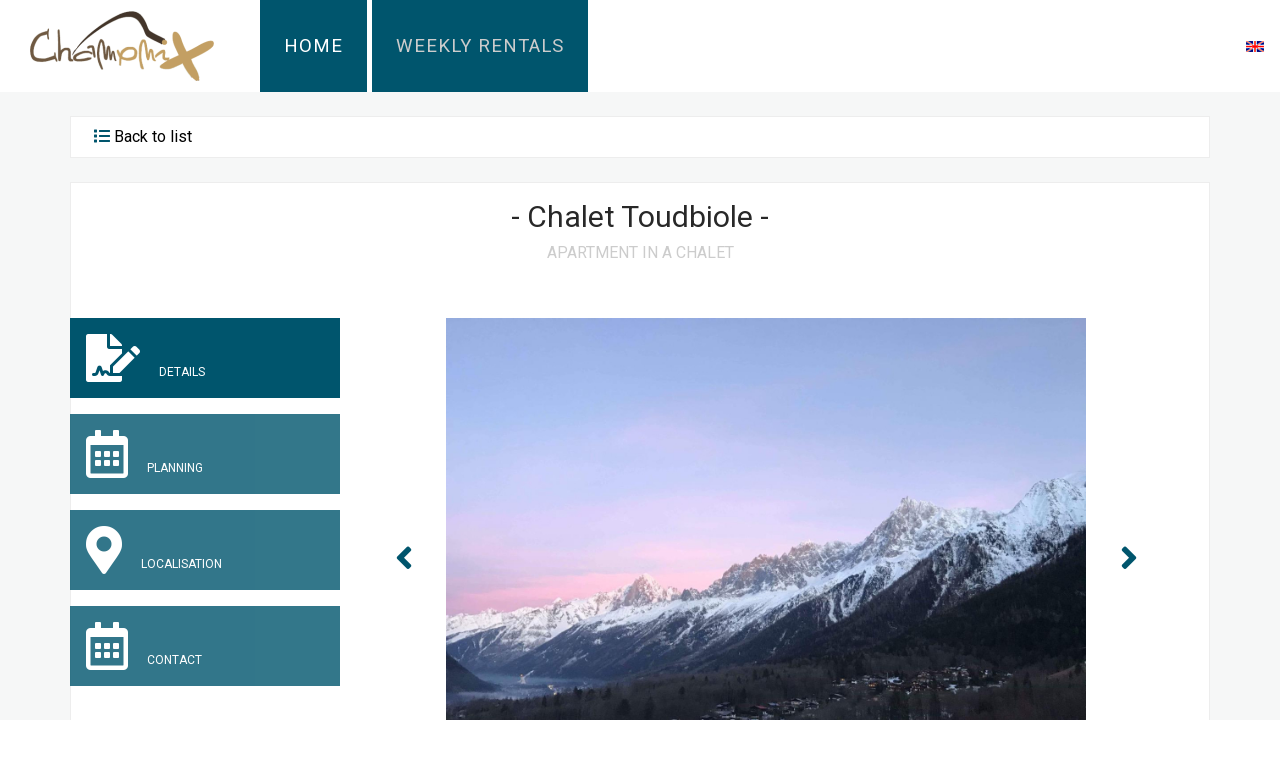

--- FILE ---
content_type: text/html; charset=UTF-8
request_url: https://www.locations-chamonix.fr/en/weekly-rental-19750/holiday-rental-apartment-in-a-chalet-chamonix
body_size: 8043
content:


<!DOCTYPE html>
<html>
    <head>
                <meta http-equiv="Content-Type" content="text/html; charset=UTF-8" />
        <meta name="viewport" content="width=device-width, initial-scale=1, shrink-to-fit=no">
            	<title>Holiday rental Apartment in a chalet Chamonix</title>
                        <link rel="stylesheet" href="/bundles/immofront/lib/bootstrap/css/bootstrap.css" />
        <link rel="stylesheet" href="/bundles/immofront/lib/fontawesome/css/all.css" />
        <link rel="stylesheet" href="/bundles/immofront/css/global.css" />
            <link rel="stylesheet" href="/bundles/immofront/lib/jquery-ui-datepicker/jquery-ui.min.css" />
    <link rel="stylesheet" href="/bundles/immofront/css/louer-semaine.css" />
                <link href="https://fonts.googleapis.com/css2?family=Roboto:wght@300;400;700&display=swap" rel="stylesheet">
    </head>
    <body>
                <input type="hidden" id="locale-courrante" value="en" />
            <style type="text/css">
        *{
            /*font-family:'Helvetica' !important;*/
        }
    </style>


<style type="text/css">
    .bg-custom {
        background-color: #00556d !important;
        color: #ffffff !important;
    }

    .font-custom {
        color: #00556d;
    }

    .border-1-custom {
        border: 1px solid #00556d;
        border-radius: 50%;
        display: inline-block;
        width: 25px;
        height: 25px;
    }

    .mainColor, .nav-item {
        font-family: 'Roboto', sans-serif;
        font-size: 14pt;
        /*font-weight: 700;*/
        margin-right: 5px;
        letter-spacing: 1px;
        position: relative;
    }

    .navbar-dark .navbar-nav >li > a.nav-link {
        color: #ffffff;
        vertical-align: middle;
        padding:0rem 0.5rem;
        /*line-height: 92px;
        height: 92px;*/
        margin: auto;
    }

    .navbar-dark .navbar-nav >li.active > a.nav-link {
        color: #ccc !important;
    }

    .navbar-nav li {
        background-color: #00556d;
    }

    @media(max-width: 992px){
        .navbar-dark .navbar-nav >li > a.nav-link {
            line-height: 52px;
            height: 52px;
            color: #ccc !important;
            text-align: center;
        }


        #navbarSupportedContent {
            background-color: #00556d
        }

        .navbar-nav li:not(.active), #navbarSupportedContent > div {
            color: #ccc
        }

        #navbarSupportedContent .active {
            background-color: #ccc;
            color: #00556d;
        }

        #navbarSupportedContent i /*#navbarSupportedContent li a*/ {
            color: #ccc !important;
        }

        .navbar-dark #navbarSupportedContent .navbar-nav > li.active > a.nav-link {
            color: #00556d !important;
        }

        #navbarSupportedContent .li-lang.active{
            color: #ccc;
            background-color: #00556d;
        }
    }

    .navbar-dark .navbar-toggler {
        color: #ccc;
        border-color: #00556d;
        background-color: #00556d;
    }

    .navbar-dark .navbar-nav .dropdown .dropdown-menu li:hover {
        background-color: #00556d;
    }

    .navbar-dark .navbar-nav .dropdown .dropdown-menu li.li-lang:not(.active):hover a{
        color: #ccc
    }

            
    #nos-valeurs h4:after {
        border-top: 1px solid #00556d;
    }

    button[type="submit"]#rechercher-bouton {
        /*background-image: url(/bundles/immofront/images/picto-search.png);
        background-position: center center;
        background-repeat: no-repeat;
        background-color: #00556d;*/
        /*color: #ccc;*/
        color: #00556d;
        border-radius: 2px;
        min-width: 150px;
        height: 64px;
        min-height: 50px;
        line-height: 0px;
        font-size: 20pt;
        font-weight: bold;
        margin-bottom: -6px;
    }

    .rechercheAvancee:hover {
        color: #00556d;
    }

    i.fas.fa-asterisk {
        color: #ccc;
        background-color: #00556d;
        -webkit-border-radius: 50%;
        -moz-border-radius: 50%;
        border-radius: 50%;
        border: 3px solid #fff;
        width: 28px;
        height: 28px;
        text-align: center;
        padding-top: 5px;
        /*padding-left: 1px;*/
        line-height: 12px;
        font-size: 12px
    }

    .btn-custom {
        background-color: #00556d;
        color: #ccc;
        border-radius: 0px;
        min-height: 50px;
        line-height: 35px;
    }

    .row-pagination a:hover {
        color: #00556d;
        text-decoration: none;
    }

    .row-pagination a.pagination-active {
        color: #00556d;
        font-weight: bold;
    }

    #contenu h2 {
        color: #ccc;
    }

    #contenu h3 {
        color: #5aeb71;
    }

    #contenu hr {
        color: #5aeb71;
        border-color: #5aeb71;
    }

    .bloc-gauche .p-bloc-gauche a, .bloc-gauche .p-bloc-gauche a:hover {
        color: #ccc;
        text-decoration: none;
    }

    .rechercher-checkbox-custom .checkmark:after {
        border: solid #00556d;
        border-width: 0 4px 4px 0;
    }

    .ui-state-default, .ui-widget-content .ui-state-default, .ui-widget-header .ui-state-default, .ui-button, html .ui-button.ui-state-disabled:hover, html .ui-button.ui-state-disabled:active {
        background-color: #00556d !important;
        border-color: #00556d !important;
    }

    /*//pour la clef des alpes couleurs trop claires*/
        .ui-state-default {
        color: #ccc !important;
    }

    .ui-state-active    {
        color: #fff !important;
        font-weight: bold;
    }
        #texte-no-date-cal-1, #texte-no-date-cal-2, #texte-no-date-cal-3, .periode-calendrier td, .periode-calendrier td a, .calendrier-ligne-aide, #legende-calendrier-libre p, #legende-calendrier-reservee p, #legende-calendrier-minute p {
        color: #ccc
    }

    .periode-calendrier-picto i {
        background-color: #ccc;
        color: #00556d;
    }

    .periode-calendrier tr:not(:last-child) {
        border-bottom: 1px solid #fff;
    }

    .card .card-subtitle {
        color: #00556d;
    }

    .card a {
        color: #00556d;
    }

    #bloc-infos-liens a {
        color: #00556d;
    }
</style>
            
                        
    
                            
                            

<nav class="navbar navbar-expand-lg navbar-dark navbarHead">
    <a  class="navbar-brand align-content-center" href="/en/">
                    <img src="https://www.locations-chamonix.fr/media/cache/280x70/photosannuaire/7/logo/Sans-titre-1.png">
            </a>
    <button class="navbar-toggler" type="button" data-toggle="collapse" data-target="#navbarSupportedContent" aria-controls="navbarSupportedContent" aria-expanded="false" aria-label="Toggle navigation">
        <span class="navbar-toggler-icon"></span>
    </button>
    <div class="collapse navbar-collapse" id="navbarSupportedContent">
        <ul class="navbar-nav navbarTextColor mr-auto">
            <li class="nav-item px-3">
                <a class="nav-link " href="/en/">Home</a>
            </li>

            
            
            
            
            
                                                <li class="nav-item px-3 active">
                        <a class="nav-link " href="/en/weekly-rentals-n-a">Weekly rentals</a>
                    </li>
                                                            
            
            
            
            
        </ul>
        <div class="py-2 py-lg-0 text-center col-rs-lang">
            
            <div class="dropdown dropdown-lang">
                <a href="#" class="dropdown-toggle nav-link " data-toggle="dropdown" role="button" aria-expanded="false">
                    <img src="/bundles/immofront/images/flag-en.png" />
                </a>
                <ul class="dropdown-menu" role="menu">
                                            <li class="li-lang ">
                            <a class="nav-link" href="/louer-a-la-semaine-19750/location-de-vacance-apartment-in-a-chalet-chamonix">FR</a>
                        </li>
                                            <li class="li-lang active">
                            <a class="nav-link" href="/en/weekly-rental-19750/holiday-rental-apartment-in-a-chalet-chamonix">EN</a>
                        </li>
                                    </ul>
            </div>

            
            
            
                    </div>
    </div>
</nav>



            
            <div id="contenu">
                    <div class="bg-gris-clair pb-5">
        <div class="container pt-4">
            <div class="row justify-content-between mb-4 p-2 bg-blanc border-1-gris">
                <div class="col-6">
                    <i class="fas fa-list font-custom"></i> <a href="/" class="font-black">Back to list</a>
                </div>
            </div>
            <div class="row">
                                
                
                            </div>

            <div id="contenu" class="row bg-blanc border-1-gris pt-3">

                <div class="col-12 text-center">
                    <h1> - Chalet Toudbiole - </h1>
                </div>
                <div class="col-12 text-center">
                    <h2>Apartment in a chalet</h2>
                </div>

                <div class="col-lg-3 col-12 pt-5 ml-n3 no-pr bloc-gauche">
                                                
<div class="nav flex-column nav-pills" id="v-pills-tab" role="tablist" aria-orientation="vertical">
    <a class="bg-custom p-bloc-gauche p-3 mb-3 nav-link active" id="tab-detailBien" data-toggle="pill" href="#detailBien" role="tab" aria-controls="detailBien" aria-selected="true">
        <i class="fas fa-file-signature mr-3"></i>
        Details    </a>
    <a class="bg-custom p-bloc-gauche p-3 mb-3 nav-link" id="tab-dispoBien" data-toggle="pill" href="#dispoBien" role="tab" aria-controls="dispoBien" aria-selected="false">
        <i class="far fa-calendar-alt mr-3"></i>
        Planning    </a>
            <a class="bg-custom p-bloc-gauche p-3 mb-3 nav-link" id="tab-localisationBien" data-toggle="pill" href="#localisationBien" role="tab" aria-controls="localisationBien" aria-selected="false">
            <i class="fas fa-map-marker-alt mr-3"></i>
            Localisation        </a>
        <a class="bg-custom p-bloc-gauche p-3 mb-3 nav-link" id="tab-contactBien" data-toggle="pill" href="#contactBien" role="tab" aria-controls="contactBien" aria-selected="false">
        <i class="far fa-calendar-alt mr-3"></i>
        Contact    </a>
</div>

<div class="info-contact p-3">
        <small>Loueur particulier</small>
    <p>
                BORGIES
            Aurelien
    </p>
    <p>
                    <span class="font-12">Registred since</span> :<br /> 07/06/2020
                </p>
    <p class="mb-05">
                                    <a href="tel:0677469212" class="location-telephone">0677469212</a>
            <br />
            </p>
    <p class="mb-05">
                    <span class="font-12">We speak :</span>
                            <img src="/bundles/immofront/images/location/drapeau_FR_.jpg" />
                            <img src="/bundles/immofront/images/location/drapeau_EN_.jpg" />
                        </p>
    <p class="mb-05">
                                </p>
                                                                                                    
    </div>



<hr>
<div id="bloc-infos-stations">
    <div class="col-12 p3 pb-5">
            <!--  modif Xav - Surcharge infos-station -->
                            <h2>Ski resort information</h2>

<div>
    <h3>Chamonix</h3>
                                        
    <p id="station-principale">
                    Distance ski resort :
            5 to 10 kms
        
                    <br/>
        
                    Distance ski lift :
            less than 1km
            </p>

    </div>                </div>
</div>


                                    </div>

                <div class="col-lg-9 col-12 pt-5 no-pr no-pl">
                                    <div class="tab-content">
    <div id="detailBien" class="col-12 no-pl no-pr fade show active tab-pane bg-blanc" role="tabpanel" aria-labelledby="tab-detailBien">
        
<div id="carouselSlider" class="carousel slide" data-ride="carousel">
    <ol class="carousel-indicators font-custom">
                    <li data-target="#carouselSlider" data-slide-to="0" class="bg-custom active"></li>
                    <li data-target="#carouselSlider" data-slide-to="1" class="bg-custom "></li>
                    <li data-target="#carouselSlider" data-slide-to="2" class="bg-custom "></li>
                    <li data-target="#carouselSlider" data-slide-to="3" class="bg-custom "></li>
                    <li data-target="#carouselSlider" data-slide-to="4" class="bg-custom "></li>
                    <li data-target="#carouselSlider" data-slide-to="5" class="bg-custom "></li>
                    <li data-target="#carouselSlider" data-slide-to="6" class="bg-custom "></li>
                    <li data-target="#carouselSlider" data-slide-to="7" class="bg-custom "></li>
                    <li data-target="#carouselSlider" data-slide-to="8" class="bg-custom "></li>
                    <li data-target="#carouselSlider" data-slide-to="9" class="bg-custom "></li>
                    <li data-target="#carouselSlider" data-slide-to="10" class="bg-custom "></li>
                    <li data-target="#carouselSlider" data-slide-to="11" class="bg-custom "></li>
                    <li data-target="#carouselSlider" data-slide-to="12" class="bg-custom "></li>
                    <li data-target="#carouselSlider" data-slide-to="13" class="bg-custom "></li>
                    <li data-target="#carouselSlider" data-slide-to="14" class="bg-custom "></li>
                    <li data-target="#carouselSlider" data-slide-to="15" class="bg-custom "></li>
                    <li data-target="#carouselSlider" data-slide-to="16" class="bg-custom "></li>
                    <li data-target="#carouselSlider" data-slide-to="17" class="bg-custom "></li>
                    <li data-target="#carouselSlider" data-slide-to="18" class="bg-custom "></li>
                    <li data-target="#carouselSlider" data-slide-to="19" class="bg-custom "></li>
                    <li data-target="#carouselSlider" data-slide-to="20" class="bg-custom "></li>
            </ol>
    <div class="carousel-inner">
                                    <div class="carousel-item active">
                    <img src="https://www.locations-chamonix.fr/media/cache/846x567/photoslocations/98/19750/6400899.jpg" title="" class="d-block mx-auto" />
                </div>
            
            
                                    <div class="carousel-item ">
                    <img src="https://www.locations-chamonix.fr/media/cache/846x567/photoslocations/98/19750/6811027.jpg" title="" class="d-block mx-auto" />
                </div>
            
            
                                    <div class="carousel-item ">
                    <img src="https://www.locations-chamonix.fr/media/cache/846x567/photoslocations/98/19750/6811025.jpg" title="" class="d-block mx-auto" />
                </div>
            
            
                                    <div class="carousel-item ">
                    <img src="https://www.locations-chamonix.fr/media/cache/846x567/photoslocations/98/19750/6811026.jpg" title="" class="d-block mx-auto" />
                </div>
            
            
                                    <div class="carousel-item ">
                    <img src="https://www.locations-chamonix.fr/media/cache/846x567/photoslocations/98/19750/6811031.jpg" title="" class="d-block mx-auto" />
                </div>
            
            
                                    <div class="carousel-item ">
                    <img src="https://www.locations-chamonix.fr/media/cache/846x567/photoslocations/98/19750/6811030.jpg" title="" class="d-block mx-auto" />
                </div>
            
            
                                    <div class="carousel-item ">
                    <img src="https://www.locations-chamonix.fr/media/cache/846x567/photoslocations/98/19750/6811032.jpg" title="" class="d-block mx-auto" />
                </div>
            
            
                                    <div class="carousel-item ">
                    <img src="https://www.locations-chamonix.fr/media/cache/846x567/photoslocations/98/19750/6811029.jpg" title="" class="d-block mx-auto" />
                </div>
            
            
                                    <div class="carousel-item ">
                    <img src="https://www.locations-chamonix.fr/media/cache/846x567/photoslocations/98/19750/6811033.jpg" title="" class="d-block mx-auto" />
                </div>
            
            
                                    <div class="carousel-item ">
                    <img src="https://www.locations-chamonix.fr/media/cache/846x567/photoslocations/98/19750/6811034.jpg" title="" class="d-block mx-auto" />
                </div>
            
            
                                    <div class="carousel-item ">
                    <img src="https://www.locations-chamonix.fr/media/cache/846x567/photoslocations/98/19750/6811035.jpg" title="" class="d-block mx-auto" />
                </div>
            
            
                                    <div class="carousel-item ">
                    <img src="https://www.locations-chamonix.fr/media/cache/846x567/photoslocations/98/19750/6811036.jpg" title="" class="d-block mx-auto" />
                </div>
            
            
                                    <div class="carousel-item ">
                    <img src="https://www.locations-chamonix.fr/media/cache/846x567/photoslocations/98/19750/9197043.jpg" title="" class="d-block mx-auto" />
                </div>
            
            
                                    <div class="carousel-item ">
                    <img src="https://www.locations-chamonix.fr/media/cache/846x567/photoslocations/98/19750/9197045.jpg" title="" class="d-block mx-auto" />
                </div>
            
            
                                    <div class="carousel-item ">
                    <img src="https://www.locations-chamonix.fr/media/cache/846x567/photoslocations/98/19750/9197046.jpg" title="" class="d-block mx-auto" />
                </div>
            
            
                                    <div class="carousel-item ">
                    <img src="https://www.locations-chamonix.fr/media/cache/846x567/photoslocations/98/19750/9197054.jpg" title="" class="d-block mx-auto" />
                </div>
            
            
                                    <div class="carousel-item ">
                    <img src="https://www.locations-chamonix.fr/media/cache/846x567/photoslocations/98/19750/9197055.jpg" title="" class="d-block mx-auto" />
                </div>
            
            
                                    <div class="carousel-item ">
                    <img src="https://www.locations-chamonix.fr/media/cache/846x567/photoslocations/98/19750/6400891.jpg" title="" class="d-block mx-auto" />
                </div>
            
            
                                    <div class="carousel-item ">
                    <img src="https://www.locations-chamonix.fr/media/cache/846x567/photoslocations/98/19750/6400895.jpg" title="" class="d-block mx-auto" />
                </div>
            
            
                                    <div class="carousel-item ">
                    <img src="https://www.locations-chamonix.fr/media/cache/846x567/photoslocations/98/19750/6400902.jpg" title="" class="d-block mx-auto" />
                </div>
            
            
            </div>
    <a class="carousel-control-prev" href="#carouselSlider" role="button" data-slide="prev">
        <i class="fas fa-angle-left font-custom font-36"></i>
        <span class="sr-only">Previous</span>
    </a>
    <a class="carousel-control-next" href="#carouselSlider" role="button" data-slide="next">
        <i class="fas fa-angle-right font-custom font-36"></i>
        <span class="sr-only">Next</span>
    </a>
</div>

        


                

<h3>General information</h3>
<hr />
<div class="row pl-15">
    <div class="col-6">
        <div>
            <u>Rental number</u>

                                    19750
                    </div>

        <div>
            <u>Ranking</u> 
        </div>

        <div>
            <u>Surface</u> 100 m&sup2;
        </div>

        <div>
            <u>Floor</u> Ground floor/Bungalow
        </div>

        <div>
            <u>Capacity</u> 6 persons        </div>

        <div><u>Sleeps</u>
                            3 rooms
            
                3 double beds                        
                1 single bed                        
                0 sofa bed                    </div>
    </div>
</div>

<h3>Services offered</h3>
<hr />
<div class="row pl-15">

                        <div class="col-md-4 col-sm-6 col-12 une-categorie-equipement une-categorie-equipement-min-height">
        <ul>
            <li class="li-titre-services">
                <h3>
                                            Services                                    </h3>
            </li>
                        <li>
                        <u>Sheets</u>
                
            </li>
                        <li>
                        <u>Household linen</u>
                
            </li>
                        <li>
                        <u>Cleaning service</u>
                
            </li>
                        <li>
                        <u>Breakfast</u>
                             Optionnal : 17 €</span>
        
            </li>
                        <li>
                        <u>Lunch</u>
                             Optionnal : 40 €</span>
        
            </li>
                        <li>
                        <u>Dinner</u>
                             Optionnal : 50 €</span>
        
            </li>
                        <li>
                        <u>Firewood</u>
                
            </li>
                        <li>
                        <u>Holidays pack</u>
                
            </li>
                        <li>
                        <u>Baby kit</u>
                
            </li>
                        <li>
                        <u>Beds made on arrival</u>
                
            </li>
                        <li>
                        <u>Disinfection</u>
                
            </li>
                    </ul>
    </div>
    
                            <div class="col-md-4 col-sm-6 col-12 une-categorie-equipement une-categorie-equipement-min-height">
        <ul>
            <li class="li-titre-services">
                <h3>
                                            Benefits                                    </h3>
            </li>
                        <li>
                        <u>Children's play area</u>
                
            </li>
                        <li>
                        <u>Garden</u>
                
            </li>
                        <li>
                        <u>Private car park</u>
                
            </li>
                        <li>
                        <u>Electric heating</u>
                
            </li>
                        <li>
                        <u>Terrace</u>
                
            </li>
                    </ul>
    </div>
    
                            <div class="col-md-4 col-sm-6 col-12 une-categorie-equipement une-categorie-equipement-min-height">
        <ul>
            <li class="li-titre-services">
                <h3>
                                            Miscellaneous                                    </h3>
            </li>
                        <li>
                        <u>Pets welcome</u>
                             Optionnal : 100 €</span>
        
            </li>
                        <li>
                        <u>Small pets welcome (cats and dogs)</u>
                             Optionnal : 99 €</span>
        
            </li>
                        <li>
                        <u>Non-smoking accommodation</u>
                             Optionnal </span>
        
            </li>
                    </ul>
    </div>
    
    
                        <div class="col-md-4 col-sm-6 col-12 une-categorie-equipement une-categorie-equipement-min-height">
        <ul>
            <li class="une-categorie-equipement li-titre-services">
                <h3>
                                            Facilities                                    </h3>
            </li>
                        <li>
                            <u>Barbecue</u>
                
            </li>
                        <li>
                            <u>Oven</u>
                
            </li>
                        <li>
                            <u>Washing machine</u>
                
            </li>
                        <li>
                            <u>Dishwasher</u>
                
            </li>
                        <li>
                            <u>Television</u>
                
            </li>
                        <li>
                            <u>Microwave</u>
                
            </li>
                        <li>
                            <u>Wireless internet</u>
                
            </li>
                        <li>
                            <u>Raclette set</u>
                
            </li>
                        <li>
                            <u>Fondue set</u>
                
            </li>
                        <li>
                            <u>Freezer</u>
                
            </li>
                        <li>
                            <u>laundromat</u>
                
            </li>
                    </ul>
    </div>
    
    
</div>


<h3>Description</h3>
<hr />
<p class="pl-15">
            Warm, atypical and not overlooked.  large terraces with garden overlooking the village of Les Houches with panoramic views of the Aiguilles de Chamonix and the Mont-Blanc range, exceptional view, a real change of scenery!<br />
 3 bedrooms with double bed.  Bright and spacious living room Chalet near the ski resort with the possibility for good skiers to ski directly onto the terrace from the top of the domain.  500m from the village center, all the necessary shops (small supermarket, bakery, newsagent, ski rental, souvenir shop, tourist office, post office, bar and restaurants)<br />
 Bellevue cable car nearby to access the Les Houches ski area<br />
 beginner track in the center of the village with ice rink and activities<br />
 free Chamonix valley bus to go to the city center or to go skiing in the Brévent, Flégère, Grands Montets, Tour and Vallorcine ski areas<br />
 access via buses to L'Aiguille du Midi.
    </p>


    </div>
    <div id="dispoBien" class="fade tab-pane bg-gris-clair no-pl" role="tabpanel" aria-labelledby="tab-dispoBien">
                    <div class="col-12 no-pl">
    <div id="bloc-prix" class="bg-custom mb-4">
        <link rel="stylesheet" href="/bundles/immofront/css/calendrier.css" />
<link rel="stylesheet" media="screen and (max-width: 1200px)" href="/bundles/immofront/css/taille-max-1200/calendrier.css" />
<link rel="stylesheet" media="screen and (max-width: 700px)" href="/bundles/immofront/css/taille-max-768/calendrier.css" />

<div id="bloc-legende-calendrier" class="row">
    <div class="col-md-4 col-sm-4 col-4">
        <div id="legende-calendrier-libre">
            <img src="/bundles/immofront/images/calendrier/icone-libre.jpg">
            <p>The rental is available</p>
        </div>
    </div>

    <div class="col-md-4 col-sm-4 col-4">
        <div id="legende-calendrier-reservee">
            <img src="/bundles/immofront/images/calendrier/icone-reservee.jpg">
            <p>The rental is reserved</p>
        </div>
    </div>

    <div class="col-md-4 col-sm-4 col-4">
        <div id="legende-calendrier-minute">
            <img src="/bundles/immofront/images/calendrier/icone-derniere-minute.jpg">
            <p>Option is ongoing</p>
        </div>
    </div>
</div>

<div id="contenaire-le-calendrier">
    <input type="hidden" id="calendrier-mois-courant" value="2025-12-01" />
<input type="hidden" id="calendrier-url-change-mois" value="/en/calendar/19750-change-month" />

<div class="row">
                <div class="col-xl-4 col-md-6 col-sm-6 col-12 bloc-un-calendrier">
        <div class="calendrier calendrier-un">
            <div class="calendrier-tete">
                <a class="calendrier-tete-lien-gauche" href=""><img src="/bundles/immofront/images/calendrier/lien-gauche.png" /></a>
                <p>December 2025</p>
                <a class="calendrier-tete-lien-droite" href=""><img src="/bundles/immofront/images/calendrier/lien-droite.png" /></a>
                <div class="clear"></div>
            </div>
            <div class="calendrier-jour">
                <p>Mon</p>
                <p>Tue</p>
                <p>Wed</p>
                <p>Thu</p>
                <p>Fri</p>
                <p>Sat</p>
                <p>Sun</p>
                <div class="clear"></div>
            </div>
            <div class="calendrier-corps">
                                                                                
                
                                                                            <div class="jour jour-vide">1</div>
                                                                            <div class="jour jour-vide">2</div>
                                                                            <div class="jour jour-vide">3</div>
                                                                            <div class="jour jour-vide">4</div>
                                                                            <div class="jour jour-vide">5</div>
                                                                            <div class="jour jour-vide">6</div>
                                                                            <div class="jour jour-vide">7</div>
                                                                            <div class="jour jour-vide">8</div>
                                                                            <div class="jour jour-vide">9</div>
                                                                            <div class="jour jour-vide">10</div>
                                                                            <div class="jour jour-vide">11</div>
                                                                            <div class="jour jour-vide">12</div>
                                                                            <div class="jour jour-vide">13</div>
                                                                            <div class="jour jour-vide">14</div>
                                                                            <div class="jour jour-vide">15</div>
                                                                            <div class="jour jour-vide">16</div>
                                                                            <div class="jour jour-vide">17</div>
                                                                            <div class="jour jour-vide">18</div>
                                                                            <div class="jour jour-vide">19</div>
                                                                            <div class="jour jour-vide">20</div>
                                                                            <div class="jour jour-vide">21</div>
                                                                            <div class="jour jour-vide">22</div>
                                                                            <div class="jour jour-vide">23</div>
                                                                            <div class="jour jour-vide">24</div>
                                                                            <div class="jour jour-vide">25</div>
                                                                            <div class="jour jour-vide">26</div>
                                                                            <div class="jour jour-vide">27</div>
                                                                            <div class="jour jour-vide">28</div>
                                                                            <div class="jour jour-vide">29</div>
                                                                            <div class="jour jour-vide">30</div>
                                                                            <div class="jour jour-vide">31</div>
                
                                                                                <div class="jour jour-hors-mois">1</div>
                                                                    <div class="jour jour-hors-mois">2</div>
                                                                    <div class="jour jour-hors-mois">3</div>
                                                                    <div class="jour jour-hors-mois">4</div>
                                                            
                <div class="clear"></div>
            </div>
        </div>

        <div class="periode-calendrier periode-calendrier-un">
            <p class="calendrier-ligne-aide calendrier-aide-1">
                Please click on a date to choose :
            </p>
            <table cellspacing="0" cellpading="0">
                <tbody>
                                
                                                                                                                                                                                                                                                                                                                                                                                                                                                
                                                </tbody>
            </table>

            <p id="texte-no-date-cal-1">
                                                            No price specified for this month.                                                </p>
        </div>
    </div>

    <div class="col-xl-4 col-md-6 col-sm-6 col-12 bloc-un-calendrier">
        <div class="calendrier calendrier-deux">
            <div class="calendrier-tete">
                <a class="calendrier-tete-lien-gauche" href=""><img src="/bundles/immofront/images/calendrier/lien-gauche.png" /></a>
                <p>January 2026</p>
                <a class="calendrier-tete-lien-droite" href=""><img src="/bundles/immofront/images/calendrier/lien-droite.png" /></a>
                <div class="clear"></div>
            </div>
            <div class="calendrier-jour">
                <p>Mon</p>
                <p>Tue</p>
                <p>Wed</p>
                <p>Thu</p>
                <p>Fri</p>
                <p>Sat</p>
                <p>Sun</p>
                <div class="clear"></div>
            </div>
            <div class="calendrier-corps">
                                                                                
                                                                                                    <div class="jour jour-hors-mois">29</div>
                                                                    <div class="jour jour-hors-mois">30</div>
                                                                    <div class="jour jour-hors-mois">31</div>
                                                            
                                                                            <div class="jour jour-vide">1</div>
                                                                            <div class="jour jour-vide">2</div>
                                                                            <div class="jour jour-vide">3</div>
                                                                            <div class="jour jour-vide">4</div>
                                                                            <div class="jour jour-vide">5</div>
                                                                            <div class="jour jour-vide">6</div>
                                                                            <div class="jour jour-vide">7</div>
                                                                            <div class="jour jour-vide">8</div>
                                                                            <div class="jour jour-vide">9</div>
                                                                            <div class="jour jour-vide">10</div>
                                                                            <div class="jour jour-vide">11</div>
                                                                            <div class="jour jour-vide">12</div>
                                                                            <div class="jour jour-vide">13</div>
                                                                            <div class="jour jour-vide">14</div>
                                                                            <div class="jour jour-vide">15</div>
                                                                            <div class="jour jour-vide">16</div>
                                                                            <div class="jour jour-vide">17</div>
                                                                            <div class="jour jour-vide">18</div>
                                                                            <div class="jour jour-vide">19</div>
                                                                            <div class="jour jour-vide">20</div>
                                                                            <div class="jour jour-vide">21</div>
                                                                            <div class="jour jour-vide">22</div>
                                                                            <div class="jour jour-vide">23</div>
                                                                            <div class="jour jour-vide">24</div>
                                                                            <div class="jour jour-vide">25</div>
                                                                            <div class="jour jour-vide">26</div>
                                                                            <div class="jour jour-vide">27</div>
                                                                            <div class="jour jour-vide">28</div>
                                                                            <div class="jour jour-vide">29</div>
                                                                            <div class="jour jour-vide">30</div>
                                                                            <div class="jour jour-vide">31</div>
                
                                                                                <div class="jour jour-hors-mois">1</div>
                                                            
                <div class="clear"></div>
            </div>
        </div>

        <div class="periode-calendrier periode-calendrier-deux">
            <p class="calendrier-ligne-aide calendrier-aide-2">
                Please click on a date to choose :
            </p>
            <table cellspacing="0" cellpading="0">
                <tbody>
                                
                                                                                                                                                                                                                                                                                                                                                                                                                                                
                                                </tbody>
            </table>

            <p id="texte-no-date-cal-2">
                                                            No price specified for this month.                                                </p>
        </div>
    </div>

    <div class="col-xl-4 col-md-6 col-sm-6 col-12 bloc-un-calendrier">
        <div class="calendrier calendrier-trois">
            <div class="calendrier-tete">
                <a class="calendrier-tete-lien-gauche" href=""><img src="/bundles/immofront/images/calendrier/lien-gauche.png" /></a>
                <p>February 2026</p>
                <a class="calendrier-tete-lien-droite" href=""><img src="/bundles/immofront/images/calendrier/lien-droite.png" /></a>
                <div class="clear"></div>
            </div>
            <div class="calendrier-jour">
                <p>Mon</p>
                <p>Tue</p>
                <p>Wed</p>
                <p>Thu</p>
                <p>Fri</p>
                <p>Sat</p>
                <p>Sun</p>
                <div class="clear"></div>
            </div>
            <div class="calendrier-corps">
                                                                                
                                                                                                    <div class="jour jour-hors-mois">26</div>
                                                                    <div class="jour jour-hors-mois">27</div>
                                                                    <div class="jour jour-hors-mois">28</div>
                                                                    <div class="jour jour-hors-mois">29</div>
                                                                    <div class="jour jour-hors-mois">30</div>
                                                                    <div class="jour jour-hors-mois">31</div>
                                                            
                                                                            <div class="jour jour-vide">1</div>
                                                                            <div class="jour jour-vide">2</div>
                                                                            <div class="jour jour-vide">3</div>
                                                                            <div class="jour jour-vide">4</div>
                                                                            <div class="jour jour-vide">5</div>
                                                                            <div class="jour jour-vide">6</div>
                                                                            <div class="jour jour-vide">7</div>
                                                                            <div class="jour jour-vide">8</div>
                                                                            <div class="jour jour-vide">9</div>
                                                                            <div class="jour jour-vide">10</div>
                                                                            <div class="jour jour-vide">11</div>
                                                                            <div class="jour jour-vide">12</div>
                                                                            <div class="jour jour-vide">13</div>
                                                                            <div class="jour jour-vide">14</div>
                                                                            <div class="jour jour-vide">15</div>
                                                                            <div class="jour jour-vide">16</div>
                                                                            <div class="jour jour-vide">17</div>
                                                                            <div class="jour jour-vide">18</div>
                                                                            <div class="jour jour-vide">19</div>
                                                                            <div class="jour jour-vide">20</div>
                                                                            <div class="jour jour-vide">21</div>
                                                                            <div class="jour jour-vide">22</div>
                                                                            <div class="jour jour-vide">23</div>
                                                                            <div class="jour jour-vide">24</div>
                                                                            <div class="jour jour-vide">25</div>
                                                                            <div class="jour jour-vide">26</div>
                                                                            <div class="jour jour-vide">27</div>
                                                                            <div class="jour jour-vide">28</div>
                
                                                                                <div class="jour jour-hors-mois">1</div>
                                                            
                <div class="clear"></div>
            </div>
        </div>

        <div class="periode-calendrier periode-calendrier-trois">
            <p class="calendrier-ligne-aide calendrier-aide-3">
                Please click on a date to choose :
            </p>
            <table cellspacing="0" cellpading="0">
                <tbody>
                                
                                                                                                                                                                                                                                                                                                                                                                                                                                                
                                                </tbody>
            </table>

            <p id="texte-no-date-cal-3">
                                                            No price specified for this month.                                                </p>
        </div>
    </div>
</div></div>
    </div>

    
    
    <div id="form-resa-ancre" class="row m-2 p-2 pt-0">
        <div class="col-sm-6 col-12">
            <h3>Arrival / Departure</h3>
            <hr />
            <div class="pl-15">
                                    <p>
                        Checkout time : <strong>11h00</strong>
                    </p>
                                                    <p>
                        Checkin time : <strong>15h00</strong>
                    </p>
                            </div>
        </div>
        <div class="col-sm-6 col-12">
            <h3>Various</h3>
            <hr />
            <div class="pl-15">
                                    <p>
                        Rent Sunday to Sunday : <strong>
                                                            Yes                                                    </strong>
                    </p>
                                <p>
                    Amount :
                                            <strong>Included</strong>
                                    </p>
            </div>
        </div>
        <div class="col-sm-6 col-12">
            <h3>Deposit / Security deposit / File</h3>
            <hr />
            <div class="pl-15">
                                    <p>
                        Percentage of advance payment or deposit : <strong>20%</strong>
                    </p>
                
                                    <p>
                        Security deposit : <strong>500 €</strong>
                    </p>
                                            </div>
        </div>
    </div>

    <div id="bloc-reservation">
        <h3>Renting form</h3>
        <hr />
                        <form method="POST" action="/en/weekly-rental/19750/booking" id="form-reservation" name="form-resa-mail">
    <p id="reservation-ok" class="alert alert-dismissible alert-success">

        
        <button type="button" class="close" data-dismiss="alert" aria-label="Close"><span aria-hidden="true">&times;</span></button>
        <strong>Thank you !</strong>
        We have received your message    </p>

    <p id="reservation-fail-champ-obligatoire" class="alert alert-dismissible alert-warning">
        <button type="button" class="close" data-dismiss="alert" aria-label="Close"><span aria-hidden="true">&times;</span></button>
        <strong>Warning !</strong>
        Fields marked with an asterisk * are mandatory    </p>

    <p id="reservation-fail-envoi" class="alert alert-dismissible alert-danger">
        <button type="button" class="close" data-dismiss="alert" aria-label="Close"><span aria-hidden="true">&times;</span></button>
        <strong>Error !</strong>
        A problem occurred when sending email. Thank you for contacting us by phone    </p>

    <div class="row">
        <div class="col-md-5 offset-md-1 col-sm-6 col-12 une-colonne-reservation">
            <div class="form-group">
                <label for="reservation-nom">
                    Last name                    <span class="font-custom">*</span>
                </label>
                <input type="text" name="reservation-nom" id="reservation-nom" />
            </div>

            <div class="form-group">
                <label for="reservation-prenom">
                    First Name                    <span class="font-custom">*</span>
                </label>
                <input type="text" name="reservation-prenom" id="reservation-prenom" />
            </div>

            <div class="form-group">
                <label for="reservation-email">
                    E-mail                    <span class="font-custom">*</span>
                </label>
                <input type="text" name="reservation-email" id="reservation-email" />
            </div>

            <div class="form-group">
                <label for="reservation-telephone">
                    Phone                    <span class="font-custom">*</span>
                </label>
                <input type="text" name="reservation-telephone" id="reservation-telephone" />
            </div>

            <div class="form-group">
                <label for="reservation-nb-adultes">
                    Number of adults                    <span class="font-custom">*</span>
                </label>
                <input type="text" name="reservation-nb-adultes" id="reservation-nb-adultes" />
            </div>

            <div class="form-group">
                <label for="reservation-nb-enfants">
                    Number of children                    <span class="font-custom">*</span>
                </label>
                <input type="text" name="reservation-nb-enfants" id="reservation-nb-enfants" />
            </div>
        </div>

        <div class="col-md-6 col-sm-6 col-12 une-colonne-reservation">
            <div class="form-group">
                <label for="reservation-date-arrivee">
                    Arrival date                    <span class="font-custom">*</span>
                </label>
                <input type="text" name="reservation-date-arrivee" id="reservation-date-arrivee" readonly="readonly" />
            </div>

            <div class="form-group">
                <label for="reservation-date-depart">
                    Departure date                    <span class="font-custom">*</span>
                </label>
                <select name="reservation-date-depart" id="reservation-date-depart" readonly="readonly" class="form-control">

                </select>
            </div>

            <div class="form-group">
                <label for="reservation-commentaire">
                    Comments                    <span class="font-custom">*</span>
                </label>
                <textarea name="reservation-commentaire" id="reservation-commentaire" class="form-control"></textarea>
            </div>
        </div>
    </div>

    <div class="row">
        <p id="phrase-aide-champs-obligatoire-reservation" class="col-md-12 col-sm-12 col-12 une-colonne-reservation">
            <span class="font-custom">*</span>
            Required fields        </p>
    </div>

    <div class="row">
        <div class="col-md-4 col-sm-4 col-12 text-center">
        <input class="btn btn-custom" onClick='' type="submit" id="reservation-input-envoyer" value="Send" />
        </div>
    </div>
</form>            </div>
</div>            </div>
    <div id="localisationBien" class="col-12 fade tab-pane bg-blanc" role="tabpanel" aria-labelledby="tab-localisationBien">
                            <h3>Where are we ?</h3>
<hr />
<div id="contenaire-carte-hidden">
    <img data-toggle="modal" data-target="#bienModalCarte" src="http://maps.google.com/maps/api/staticmap?center=45.887273203105,6.7943431460327&markers=45.887273203105,6.7943431460327&zoom=12&size=640x640&sensor=TRUE&key=AIzaSyBKip3OKlombkNgQPqE5MrSxb4gD8fYW40" />
</div>

<div class="modal fade" id="bienModalCarte" tabindex="-1" role="dialog" aria-labelledby="bienModalCarteTitle" aria-hidden="true">
    <div class="modal-dialog modal-dialog-centered" role="document">
        <div class="modal-content">
            <div class="modal-body">
                <button type="button" class="close" data-dismiss="modal" aria-label="Close">
                    <span aria-hidden="true">&times;</span>
                </button>
                <iframe src="/en/louer-a-la-semaine-19750/carte" width="100%" height="95%"></iframe>
            </div>

        </div>
    </div>
</div>                </div>
    <div id="contactBien" class="col-12 fade tab-pane bg-blanc" role="tabpanel" aria-labelledby="tab-contactBien">
        	
<h3>Contact us</h3>
<hr />
<div>
    <form method="POST" action="/en/weekly-rental/19750/contact" id="form-contact">
        <p id="contact-ok" class="alert alert-dismissible alert-success">
            <button type="button" class="close" data-dismiss="alert" aria-label="Close"><span aria-hidden="true">&times;</span></button>
            <strong>Thank you !</strong>
            We have received your message.        </p>

        <p id="contact-fail-champ-obligatoire" class="alert alert-dismissible alert-warning">
            <button type="button" class="close" data-dismiss="alert" aria-label="Close"><span aria-hidden="true">&times;</span></button>
            <strong>Warning !</strong>
            Fields marked with an asterisk * are mandatory.        </p>

        <p id="contact-fail-envoi" class="alert alert-dismissible alert-danger">
            <button type="button" class="close" data-dismiss="alert" aria-label="Close"><span aria-hidden="true">&times;</span></button>
            <strong>Error !</strong>
            A problem occurred when sending email. Thank you for contacting us by phone.        </p>

        <div class="row">
            <div class="col-md-6 col-12 une-colonne-contact">
                <div class="form-group">
                    <label for="contact-nom">
                        Name                        <span class="font-custom">*</span>
                    </label>
                    <input type="text" name="contact-nom" id="contact-nom" class="form-control" />
                </div>

                <div class="form-group">
                    <label for="contact-prenom">
                        First Name                        <span class="font-custom">*</span>
                    </label>
                    <input type="text" name="contact-prenom" id="contact-prenom" class="form-control" />
                </div>

                <div class="form-group">
                    <label for="contact-email">
                        E-mail                        <span class="font-custom">*</span>
                    </label>
                    <input type="text" name="contact-email" id="contact-email" class="form-control" />
                </div>

                <div class="form-group">
                    <label for="contact-telephone">
                        Phone                        <span class="font-custom">*</span>
                    </label>
                    <input type="text" name="contact-telephone" id="contact-telephone" class="form-control" />
                </div>
            </div>

            <div class="col-md-6 col-sm-6 col-12 une-colonne-contact">
                <div class="form-group">
                    <label for="contact-message">
                        Message                        <span class="font-custom">*</span>
                    </label>
                    <textarea name="contact-message" id="contact-message" class="form-control"></textarea>
                </div>
            </div>
        </div>

        <div class="row">
            <p id="phrase-aide-champs-obligatoire" class="col-md-12 col-sm-12 col-12 une-colonne-contact">
                <span class="font-custom">*</span>
                Required fields            </p>
        </div>

        <div class="row">
            <div class="col-md-4 col-sm-4 col-12 text-center">
                <input class="btn btn-custom" type="submit" id="contact-input-envoyer" onClick='' value="Send" />
            </div>
        </div>
    </form>
</div>    </div>
</div>                </div>

            </div>
        </div>
    </div>
            </div>

            <div id="pied-de-page">
                    
    
    
<footer>
    <div class="container py-4">
        <div class="row justify-content-around">
            <div class="col-12 col-sm-6 col-lg-3 mb-3 mb-md-0 text-center text-md-left">
                <ul>
                    <li>
                        <a href="/en/">
                            <i class="fas fa-chevron-right"></i>
                            Home                        </a>
                    </li>

                    
                    
                                            <li>
                            <a href="/en/weekly-rentals-n-a">
                                <i class="fas fa-chevron-right"></i>
                                Weekly rentals                            </a>
                        </li>
                    
                    
                    
                    
                    
                                    </ul>
            </div>
                        <div class="col-6 col-sm-6 col-lg-2 mb-3 mb-md-0 text-center">
                            </div>
            <div class="col-6 col-sm-6 col-lg-2 mb-3 mb-md-0 text-center text-md-left">
                                            </div>
        </div>
        <div class="row row-mentions-legales text-center mt-5">
            <div class="col-12">
                &copy; 2025
                All rights reserved                -
                <a href="/en/imprint">Credits & legal notices</a>
            </div>
        </div>
    </div>
    </footer>            </div>

                    <div id="acceptation-cookies">
                By continuing your visit to this site, you accept the use of Cookies allow us in particular to ensure the proper operation of our services and to measure the audience of our website.                <a href="" id="fermer-cookie-acceptation" >Fermer</a>
            </div>
            </body>
    <script type="text/javascript" src="/bundles/immofront/lib/jquery/jquery-3.7.0.min.js" ></script>
    <script type="text/javascript" src="/bundles/immofront/lib/bootstrap/js/bootstrap.bundle.min.js" ></script>
            <script type="text/javascript" src="/bundles/immofront/lib/jquery-ui-datepicker/jquery-ui.min.js" ></script>
    <script type="text/javascript" src="/bundles/immofront/js/louer-semaine.js?v=20190621" ></script>
    
    </html>

--- FILE ---
content_type: text/html; charset=UTF-8
request_url: https://www.locations-chamonix.fr/en/louer-a-la-semaine-19750/carte
body_size: 360
content:
<script type="text/javascript" src="//code.jquery.com/jquery-1.10.2.min.js" ></script>
<script type="text/javascript" src="https://maps.googleapis.com/maps/api/js?key=AIzaSyBKip3OKlombkNgQPqE5MrSxb4gD8fYW40"></script>
<script type="text/javascript" src="/bundles/immofront/lib/MarkerClusterer/markerclusterer.min.js" ></script>

<script type="text/javascript">
    jQuery(document).ready(function () {
        google.maps.event.addDomListener(window, 'load', initialize);
    });

    function initialize() {
        var myLatlng = new google.maps.LatLng(jQuery('#localisation-lattitude').val(), jQuery('#localisation-longitude').val());
        var mapOptions = {
            zoom: 17,
            center: myLatlng
        };
        var map = new google.maps.Map(document.getElementById('googlemap'), mapOptions);

        var marker = new google.maps.Marker({
            position: myLatlng,
            map: map
        });
    }
</script>

<input type="hidden" id="localisation-lattitude" value="45.887273203105" />
<input type="hidden" id="localisation-longitude" value="6.7943431460327" />
<div id="googlemap" class="google-map google-map-full" style="height:500px;"></div>

--- FILE ---
content_type: text/css
request_url: https://www.locations-chamonix.fr/bundles/immofront/css/global.css
body_size: 4150
content:
@charset "utf-8";
/* CSS Document */

body {
    font-family: 'Roboto', sans-serif;
}

/***
GLOBALS
***/
.bg-transparent {
    background: transparent !important;
}
.bg-gris-clair {
    background-color: #f6f7f7;
}

.bg-gris-fonce {
    background-color: #ededed;
}

.bg-gris-moyen {
    background-color: #e9ecef;
}

.bg-blanc {
    background-color: #fff !important;
    color: #1b1e21;
}

.border-1-gris {
    border: 1px solid #ededed;
}
.border-bottom-1-gris {
    border-bottom: 1px solid #454545;
}

.border-1-blanc {
    border: 1px solid #fff;
    border-radius: 50%;
    display: inline-block;
    width: 25px;
    height: 25px;
    line-height: 20px;
}

.ombre-portee {
    -webkit-box-shadow: 0px 10px 10px 0px rgba(0,0,0,0.3);
    -moz-box-shadow: 0px 10px 10px 0px rgba(0,0,0,0.3);
    box-shadow: 0px 10px 10px 0px rgba(0,0,0,0.3);
}

.font-12 {
    font-size: 12px;
}

.font-14 {
    font-size: 14px;
}

.font-16 {
    font-size: 16px;
}

.font-18 {
    font-size: 18px;
}

.font-20 {
    font-size: 20px;
}

.font-22 {
    font-size: 22px;
}

.font-24 {
    font-size: 24px;
}

.font-36 {
    font-size: 36px;
}

.font-black {
    color: #000;
}

.font-gris {
    color: #ababab;
}

.font-gris-clair {
    color: #cdcdcd;
}

.no-photo {
    height: 150px;
    width: auto;
    background-color: #999;
}

.line-h-24 {
    line-height: 24px !important;
}

.mb-05 {
    margin-bottom: 0.5rem;
}

.no-pl {
    padding-left:0px;
}

.no-pr {
    padding-right: 0px;
}
.pl-15 {
    padding-left: 15px;
}

.chevron {
    background-color: #fff;
    width: 50px;
    height: 50px;
    display: inline-block;
}

.chevron::before {
    border-style: solid;
    border-width: 0.25em 0.25em 0 0;
    content: '';
    display: inline-block;
    height: 2em;
    left: 0em;
    position: relative;
    top: 0em;
    transform: rotate(-45deg);
    vertical-align: top;
    width: 2em;
    color: #ababab;
    background-color: #fff;
}
.chevron.right:before {
    left: 0;
    transform: rotate(45deg);
}

.chevron.bottom:before {
    top: 0;
    transform: rotate(135deg);
}

.chevron.left:before {
    left: 0.25em;
    transform: rotate(-135deg);
}
/***
HEAD
 ***/

.jumbotron {
    margin-bottom: 0px;
    background-color: #f6f7f7;
}

.jumbotron.jumbotron-fluid:not(.jumbotron-accueil){
    height: 80px;
}

.jumbotron.jumbotron-fluid:not(.jumbotron-accueil) h1{
    line-height: 0px;
}

.navbar {
    padding: 0px;
}

.navbar.navbarHead {
    height: 92px;
    font-family: 'Roboto', sans-serif;
}

.navbarHead .navbar-brand  {
    /*min-width: 203px;*/
    align-content: center;
}

.navbarHead .navbar-brand img {
    height: auto;
    margin: auto;
}

.navbar-nav.navbarTextColor {
    text-transform: uppercase;
}

.navbar-dark .navbar-nav .nav-link:hover, .navbar-dark .navbar-nav .nav-link:focus {
    color: rgba(255, 255, 255, 1);
}

.navbar-dark .navbar-nav .nav-link:hover {
    /*text-decoration: underline;*/
}

.navbarTextColor, .navbar-dark .navbar-nav .nav-link{
    color: #ffffff;
}

.navbar-collapse {
    z-index: 10;
}

.navbar-dark .navbar-toggler-icon {
    background-image: url("data:image/svg+xml,%3csvg viewBox='0 0 30 30' xmlns='http://www.w3.org/2000/svg'%3e%3cpath stroke='rgba(255, 255, 255, 1)' stroke-width='2' stroke-linecap='round' stroke-miterlimit='10' d='M4 7h22M4 15h22M4 23h22'/%3e%3c/svg%3e");
}

.navbar-dark .navbar-nav .dropdown .dropdown-menu {
    min-width: 100px;
    text-align: center;
}

.navbar-dark .navbar-nav .show > .nav-link, .navbar-dark .navbar-nav .active > .nav-link, .navbar-dark .navbar-nav .nav-link.show, .navbar-dark .navbar-nav .nav-link.active, .navbarTextColor, .navbar-dark .navbar-nav .dropdown-menu .nav-link  {
    color: #fff;
}
@media(min-width: 992px) {
    .navbar-dark #navbarSupportedContent .navbar-nav {
        height: 92px;
    }

    .navbarHead .navbar-brand img {
        padding: 30px;
    }
}

.navbar-dark .navbar-nav .dropdown .dropdown-menu.dropdown-loc.show {
    display: flex;
    flex-flow: column;
}

.navbar-dark #navbarSupportedContent .navbar-nav li {
    display: inline-flex;
}
/*
.navbar-dark #navbarSupportedContent .navbar-nav > li {
    opacity: 0.8;
}

.navbar-dark #navbarSupportedContent .navbar-nav > li.active, .navbar-dark #navbarSupportedContent .navbar-nav > li:hover {
    opacity: 1;
}*/

.navbar-dark #navbarSupportedContent .navbar-nav ul.dropdown-loc li {
    text-align: center;
}

.navbar-dark #navbarSupportedContent .navbar-nav ul.dropdown-loc li a {
    width: 100%;
}

@media(max-width: 992px) {
    .navbar-dark #navbarSupportedContent .navbar-nav li.dropdown, .navbar-dark #navbarSupportedContent .navbar-nav li.dropdown .li-lang {
        display: list-item;
    }
}

.navbar-dark #navbarSupportedContent .navbar-nav .nav-item span {
    bottom: -5px;
    left: 5%;
    width: 90%;
    height: 20px;
    background-color: #fff;
    position: absolute;
    display: none;
}

.navbar-dark #navbarSupportedContent .navbar-nav .nav-item:hover span {
    display: block;
}

.col-rs-lang .dropdown-lang {
    display: inline;
}

.col-rs-lang .dropdown-lang .dropdown-toggle {
    display: inline;
}
.col-rs-lang .dropdown-lang .dropdown-toggle::after {
    display: none;
}

.col-rs-lang .dropdown-lang .dropdown-menu {
    margin-top: 0.5rem;
    min-width: inherit;
}

.fab.fa-facebook-f, .fab.fa-twitter, .fab.fa-pinterest-p, .fab.fa-instagram {
    font-size: 12px;
}

/*.navbar-nav li:not(.active), #navbarSupportedContent > div {*/
/*background-color: #fff;*/
/*}*/

/*.jumbotron-accueil .navbar-nav li:not(.active), .jumbotron-accueil #navbarSupportedContent > div {*/
/*    background-color: transparent;*/
/*}*/

/***
SEARCH
 ***/
/*
#searchLocation .form-group {
    text-align: left;
}
*/
#searchLocation label {
    font-size: 12px;
}

#formulaire-accueil .un-filtre > label, #formulaire-semaine .un-filtre > label, #formulaire-annee .un-filtre > label, #formulaire-vente .un-filtre > label {
    color: #fff;
    text-transform: uppercase;
    font-size: 10pt;
    margin-bottom: 0rem;
    maring-left: 1rem;
    line-height: 0px;
    padding-left: 15px;
}

.un-filtre > label {
    color: #808080;
}

#formulaire-annee .rechercher-checkbox-custom, #formulaire-vente .rechercher-checkbox-custom {
    min-height: 50px;
}

/*.row-search-top .un-filtre {*/
/*    position: relative*/
/*}*/

/*.row-search-top .un-filtre:nth-child(-n+2):before {*/
/*    content : "";*/
/*    position: absolute;*/
/*    right    : 15px;*/
/*    bottom  : 25%;*/
/*    width  : 1px;*/
/*    height   : 50%;  !* or 100px *!*/
/*    border-right:1px solid #000;*/
/*}*/
.rechercher-input-custom, .rechercher-checkbox-custom, .rechercher-select-custom, #rechercher-bouton
{
    -webkit-box-shadow: 2px 2px 3px 0px rgba(0, 0, 0, 0.5);
    -moz-box-shadow: 2px 2px 3px 0px rgba(0, 0, 0, 0.5);
    box-shadow: 2px 2px 3px 0px rgba(0, 0, 0, 0.5);
    border-radius: 2px;
}

#menuAdvanced .rechercher-input-custom, #menuAdvanced .rechercher-checkbox-custom, #menuAdvanced .rechercher-select-custom {
    -webkit-box-shadow: none;
    -moz-box-shadow: none;
    box-shadow: none;
    height: 52px;
}

#searchLocation #searchTypeLocation option {
    text-transform: uppercase;
}

.rechercheAvancee, .rechercheAvancee:hover {
    font-weight: 700;
    font-size: 15pt;
}

.rechercheAvancee:hover {
    text-decoration: underline;
}

.rechercher-checkbox-custom div label {
    display: inline-block;
    position: relative;
    padding-left: 20px;
    margin-right: 15px;
    cursor: pointer;
    -webkit-user-select: none;
    -moz-user-select: none;
    -ms-user-select: none;
    user-select: none;
}

.rechercher-checkbox-custom input[type=checkbox] {
    position: absolute;
    opacity: 0;
    cursor: pointer;
    height: 0;
    width: 0;
}

.rechercher-checkbox-custom .checkmark {
    position: absolute;
    top: 3px;
    left: 0;
    height: 15px;
    width: 15px;
    background-color: #eee;
}

/* On mouse-over, add a grey background color */
.rechercher-checkbox-custom input ~ .checkmark {
    background-color: transparent;
    border: 1px solid #000;
}

/* When the checkbox is checked, add a blue background */
.rechercher-checkbox-custom input:checked ~ .checkmark {
    /*background-color: #2196F3;*/
}

.rechercher-checkbox-custom input ~ span.number {
    line-height: 20px;
}

.rechercher-checkbox-custom input:checked ~ span.number {
    font-size: 14pt;
    font-weight: bold;
}

/* Create the checkmark/indicator (hidden when not checked) */
.rechercher-checkbox-custom .checkmark:after {
    content: "";
    position: absolute;
    display: none;
}

/* Show the checkmark when checked */
.rechercher-checkbox-custom input:checked ~ .checkmark:after {
    display: block;
}

/* Style the checkmark/indicator */
.rechercher-checkbox-custom .checkmark:after {
    left: 6px;
    top: -4px;
    width: 11px;
    height: 15px;
    /*border: solid red;*/
    border-width: 0 4px 4px 0;
    -webkit-transform: rotate(45deg);
    -ms-transform: rotate(45deg);
    transform: rotate(45deg);
}

.un-filtre label.form-check-label{
    text-transform: uppercase;
}

.row-search-top .un-filtre:nth-child(-n+2) {
    position: relative;
}

.row-search-top .un-filtre:nth-child(-n+2):after {
    content: " ";
    border-right: 1px solid #fff;
    width: 1px;
    height: 50px;
    position: absolute;
    right: 0px;
    bottom: 0px;
}

.row-search-top .un-filtre label {
    margin-left: 30px;
}

.row-search-top .rechercher-input-custom, .row-search-top .rechercher-select-custom {
    width: 75%;
}

.rechercher-select-custom, .rechercher-input-custom {
    position: relative;
}

.rechercher-select-custom select::-ms-expand, .rechercher-input-custom input::-ms-expand {
    display: none;
}

.rechercher-select-custom:after, #select-tri:after {
    font-family: "Font Awesome 5 Free";
    font-weight: 600;
    content: "\f078 ";
    font-size: 22px;
    color: #333;
    right: 35px;
    /*Adjust for position however you want*/
    top: 10px;
    padding: 0 0 2px;
    /*left line */
    position: absolute;
    pointer-events: none;
}

@media(max-width:992px){
    .rechercher-select-custom:after {
        /*right: 0px;*/
    }
}
@media(min-width:992px) and (max-width:1200px){
    .rechercher-select-custom:after {
        right: 10px;
    }
}
.rechercher-select-custom select {
    -webkit-appearance: none;
    -moz-appearance: none;
    appearance: none;
    /* Add some styling */
    display: block;
    width: 100%;
    /*max-width: 320px;*/
    height: 50px;
    /*margin: 5px 0px;*/
    padding: 0px 0px 0px 15px;
    font-size: 16px;
    line-height: 1.75;
    color: #333;
    background-color: transparent;
    background-image: none;
    border: 0px;
    -ms-word-break: normal;
    word-break: normal;
    border-radius: 2px;

}

.rechercher-select-custom select:focus {
    background-color: transparent;
}

.rechercher-input-custom input, .rechercher-input-custom input.form-control[readonly] {
    -webkit-appearance: none;
    -moz-appearance: none;
    appearance: none;
    /* Add some styling */
    display: block;
    width: 100%;
    /*max-width: 320px;*/
    height: 50px;
    /*margin: 5px 0px;*/
    padding: 0px 0px;
    font-size: 16px;
    line-height: 1.75;
    color: #333;
    /*background-color: transparent;*/
    background-image: none;
    border: 0px;
    -ms-word-break: normal;
    word-break: normal;
    border-radius: 2px;
}

.rechercher-input-custom input::placeholder, .rechercher-input-custom input.form-control[readonly]::placeholder {
    color: #000;
}

.rechercher-input-custom:not(.no-after):after {
    font-family: "Font Awesome 5 Free";
    font-weight: 600;
    content: "\f078 ";
    font-size: 22px;
    color: #333;
    right: 35px;
    /*Adjust for position however you want*/
    top: 10px;
    padding: 0 0 2px;
    /*left line */
    position: absolute;
    pointer-events: none;
}

#menuAdvanced #ref, #menuAdvanced  .rechercher-reference .input-group-append .input-group-text {
    border: 0px;
}

#menuAdvanced #ref {
    border-radius: 0px;
}

#menuAdvanced .un-filtre > label {
    font-size: 10pt;
    color: #454545;
    text-transform: uppercase;
}

#menuAdvanced .rechercher-nb-pieces.rechercher-checkbox-custom > div,
#menuAdvanced .rechercher-niveau-classement > div,
#menuAdvanced .rechercher-filter-options .filter-options,
#menuAdvanced .rechercher-prix-range > div,
#menuAdvanced .rechercher-selections > div,
#menuAdvanced .rechercher-reference > div{
    height: 52px;
}

#menuAdvanced .rechercher-niveau-classement > div {
    padding-top: 12px;
}

#menuAdvanced .rechercher-nb-pieces .row {
    margin-left: 0px;
}

#menuAdvanced #range-prix-slider {
    max-width: 300px;
}

.col-deploy-menuAdvanced {
    height: 0px;
}

.col-deploy-menuAdvanced a {
    width: 35px;
    height: 30px;
    display: inline-block;
    background: #fff;
    line-height: 33px;
    font-size: 15pt;
    border-bottom-left-radius: 25px;
    border-bottom-right-radius: 25px;
    box-shadow: 0px 10px 10px 0px rgba(0,0,0,0.3);
}

.col-deploy-menuAdvanced a[aria-expanded="true"] .fa-angle-down::before{
    content: "\f106" !important;
}

.input-group-text.filtre-erase {
    background-color: #fff;
    border-radius: 0px;
    border-left: 0px;
}

.custom-niveau-classement {
    position: relative;
}

.custom-niveau-classement:hover {
    cursor: pointer;
}

.custom-niveau-classement input[type=checkbox] {
    position: absolute;
    top: 0;
    left: 0;
    opacity: 0;
    width: 0;
    height: 0;
}

i.fas.fa-asterisk.fa-asterisk-black {
    background-color: #333;
}

/***
CONTENU
 ***/

.liste-bien {
    height: 550px;
}

.card {
    height: 95%;
}

.card:hover {
    -webkit-box-shadow: 0px 0px 20px 0px rgba(0,0,0,0.75);
    -moz-box-shadow: 0px 0px 20px 0px rgba(0,0,0,0.75);
    box-shadow: 0px 0px 20px 0px rgba(0,0,0,0.75);
    background-color: #f8f8f8 !important;
    border: 0px;
    margin-top: 0rem !important;
}

.card {
    -webkit-box-shadow: 0px 0px 10px 0px rgba(0,0,0,0.4);
    -moz-box-shadow: 0px 0px 10px 0px rgba(0,0,0,0.4);
    box-shadow: 0px 0px 10px 0px rgba(0,0,0,0.4);
    -webkit-transition: box-shadow 0.3s ease-out, margin 0.3s ease-out;
    -moz-transition: box-shadow 0.3s ease-out, margin 0.3s ease-out;
    -o-transition: box-shadow 0.3s ease-out, margin 0.3s ease-out;
    transition: box-shadow 0.3s ease-out, margin 0.3s ease-out;
}

.card, .card-img-top {
    border-radius: 0px;
    border: 0px;
    position: relative;
    padding-bottom: 10px;
}
.card-img-top {
    height: 200px;
    overflow: hidden;
}

.card-img-top img {
    width: 100%;
    min-height: 200px;
}

.card-img-top .derniere-minute {
    position: absolute;
    left: 0px;
    top: 20px;
    margin: 0px;
    background-color: #fff;
    font-size: 12px;
    line-height: 10px
}

.card-img-top .derniere-minute i {
    font-size: 24px;
    float: left;
    margin-right: 10px;
}

.card-img-top .derniere-minute p {
    margin: 0px;
    display: inline;
    line-height: 12px;
}

.notation {
    position: relative;
    top: -15px;
    left: 5px;
}

.card .card-body {
    /*padding: .5rem 1rem;*/
    clear: both;
    float: none;
    display: block;
    position: relative;
    padding: 0.5rem;
}

.card .card-title {
    clear: both;
    float: none;
    display: block;
    font-size: 1.2rem;
    color: #454545;
    font-weight: 300;
    min-height: 30px;
}

.card .card-subtitle {
    clear: both;
    float: none;
    display: block;
    font-size: 9pt;
    /*font-weight: 300;*/
    text-transform: uppercase;
}



.card .card-list {
    list-style-type: none;
    font-size: 14px;
    color: #808080;
    font-weight: 300;
    padding: 0px;
    margin-bottom: 0.5em;
}

.card .card-list li {
    width: 32%;
    display: inline-block;
    text-align: center;
    color: #454545;
    font-size: 10pt;
}

.card .card-list li i {
    color: #ababab;
}

.card .card-text {
    color: #454545;
    /*margin-bottom: 0px;*/
}

.card .card-dates {
    font-size: 0.8rem;
}

.card .card-text.card-prix {
    font-size: 13pt;
    margin: 1rem 0rem;
}

#contenu h1 {
    color: #282828;
    font-size: 30px;
}

#contenu h2 {
    color: #808080;
    font-size: 16px;
    text-transform: uppercase;
}

.bloc-gauche .info-contact {
    text-transform: uppercase;
    line-height: 20px;
}

.bloc-gauche .p-bloc-gauche {
    font-size: 12px;
    text-transform: uppercase;
    color: #fff;
}

.bloc-gauche a.location-telephone {
    color: #000;
    /*font-size: 22px;*/
}

.bloc-gauche .p-bloc-gauche i {
    font-size: 48px;
}

#contenu .carousel-control-prev, #contenu .carousel-control-next {
    opacity: 1;
}

#contenu #carouselSlider {
    max-height: 480px;
}

#contenu #carouselSlider img {
    height: 480px;
}

#contenu h3 {
    font-size: 18px;
    text-transform: uppercase;
    margin-top: 25px;
    margin-left: 1rem;
}

#contenu hr {
    width: 150px;
    text-align: left;
    border-top-width: 3px;
    margin: 0px;
    margin-bottom: 25px;
    margin-left: 1rem;
}

#contenu #detailBien {
    font-size: 14px;
    color: #2c2c2c;
    font-weight: 300;
}

#contenu #detailBien u {
    text-transform: uppercase;
}

#contenu #detailBien ul {
    padding: 0px;
    list-style-type: none;
}

#contenu .modal-dialog {
    max-width: 800px;
    width: 800px;
    height: 550px;
}

#contenu #bienModalCarte .modal-dialog .modal-content {
    width: 800px;
    height: 550px;
}

#contenu .modal-dialog .modal-content iframe {
    border: 0px;
}

#contenu #contenaire-carte-hidden img {
    width: 100%;
    height: auto;
}

/***
TRI
 ***/
.row-tri {
    text-transform: uppercase;
}

#select-tri {
    width: auto;
    display: inline-block;
    -webkit-appearance: none;
    -moz-appearance: none;
    appearance: none;
    /* Add some styling */
    width: auto;
    /*max-width: 320px;*/
    height: 50px;
    /*margin: 5px 0px;*/
    padding: 0px 0px;
    font-size: 16px;
    line-height: 1.75;
    color: #454545;
    background-color: transparent;
    background-image: none;
    border: 0px;
    -ms-word-break: normal;
    word-break: normal;
    border-radius: 2px;
}
#lien-tri-desc-select i, #lien-tri-asc-select i {
    font-size: 24px;
}


/***
PAGINATION
 ***/
.row-pagination a {
    display: inline-block;
    width: 30px;
    height: 30px;
    text-align: center;
    line-height: 30px;
    background: transparent;
    /*border-top: 1px solid #DDD;*/
    /*border-bottom: 1px solid #DDD;*/
    color: #777;
}

.row-pagination .pagination-border-gauche {
    /*border-left: 1px solid #DDD;*/
}

.row-pagination .pagination-border-droite {
    /*border-right: 1px solid #DDD;*/
}

/***
FOOTER
 ***/

footer {
    background-color: #0f1111;
    color: #fff;
}

footer ul {
    list-style-type: none;
    padding-left: 0px;
}

footer hr {
    background-color: #fff;
}

footer a, footer a:hover{
    color: #fff;
    text-decoration: none;
}

footer img {
    height: auto;
}

footer div i {
    color: #fff;
}

footer div span {
    color: #fff;
    border-color: #fff;
}

footer .row-mentions-legales {
    color: #d5d5d5;
}

/***
JQUERY
 ***/
.ui-slider .ui-slider-range.ui-widget-header {
    background-color: #fff;
}

/***
BOOTSTRAP
 ***/
.nav-pills .nav-link {
    border-radius: 0px;
    opacity: 0.8;
}

.nav-pills .nav-link.active, .nav-pills .nav-link:hover {
    opacity: 1;
}

.tab-content {
    height: 100%;
}

.une-minute {
    font-size: 0.8rem;
}

.btn-infos {
    min-width: 120px;
    /*height: 33px;*/
    color: #fff !important;
    border-radius: 2px;
    font-weight: bold;
    font-size: 13pt;
    letter-spacing: 1px;
}

.card-footer {
    text-align: center;
    height: min-content;
    padding: 0rem;
}



--- FILE ---
content_type: text/css
request_url: https://www.locations-chamonix.fr/bundles/immofront/css/louer-semaine.css
body_size: 1254
content:
#slider-location-bxslider img{
    margin:auto;
}

#bloc-infos-loueur,
#bloc-infos-stations,
#bloc-location-selection,
#bloc-infos-carte,
#bloc-infos-minutes,
#bloc-infos-liens,
#bloc-infos-sup,
#bloc-infos-retour{
    margin: 0 0 20px 0;
}

#bloc-infos-loueur .row,
#bloc-infos-stations .row,
#bloc-location-selection .row,
#bloc-infos-carte .row,
#bloc-infos-minutes .row,
#bloc-infos-liens .row,
#bloc-infos-sup .row,
#bloc-infos-retour .row{
    background: #f4f4f4;
    padding:0 10px 10px 10px;
}

#bloc-infos-loueur h2,
#bloc-infos-stations h2,
#bloc-location-selection h2,
#bloc-infos-carte h2,
#bloc-infos-minutes h2,
#bloc-infos-liens h2,
#bloc-infos-sup h2,
#bloc-infos-retour h2{
    text-align:center;
    font-size:22px;
    font-weight: bold;
    border-bottom: 1px solid #AAA;
    padding-bottom: 10px;
}

#bloc-infos-loueur h3,
#bloc-infos-stations h3,
#bloc-location-selection h3,
#bloc-infos-carte h3,
#bloc-infos-liens h3,
#bloc-infos-sup h3,
#bloc-infos-retour h3{
    text-align:center;
    font-size:17px;
    /*font-weight: normal;*/
}

#bloc-location-selection .location-selection a {
    float: right;
}

#bloc-infos-stations #station-principale{
    margin-bottom:35px;
}

#bloc-infos-carte img{
    display: block;
    margin: auto;
}

#bloc-informations-location-reservation,
#bloc-informations-location-contact{
    display:none;
}

#bloc-onglets .un-onglet{
    text-align:center;
    height:60px;
    line-height:60px;
    font-size: 18px;
}

#bloc-onglets .un-onglet a{
    text-decoration:none;
    display:block;
    color:#777;
}

#bloc-onglets .onglet-actif{
    border: 1px solid #CCC;
    border-bottom-color: #f4f4f4;
    border-top-left-radius: 5px;
    border-top-right-radius: 5px;
    background:#f4f4f4;
}

#bloc-informations-location-location{
    margin:0 15px;
}

#bloc-informations-location-location h1{
    margin:0;
    padding:20px 0 10px 0;
}

#bloc-informations-location{
    margin-top: -1px;
    border: 1px solid #CCC;
    background: #f4f4f4;
    margin-bottom:20px;
    padding:0 5px 30px 5px;
}

.bx-wrapper .bx-viewport{
    border: none !important;
    box-shadow: none !important;
    background: none !important;
    left:0;
}

#bloc-informations-location h1{
    font-size: 25px;
    text-align: center;
    margin-bottom: 10px;
}

#bloc-infos-generales h2{
    margin-bottom:20px;
}

#bloc-infos-generales .une-info-titre{
    font-size:16px;
    padding-right: 50px;
    font-weight:bold;
}

#bloc-infos-generales .une-info-valeur{
    font-style:italic;
    line-height: 25px;
}

#bloc-infos-generales .une-info{
    margin-bottom: 10px;
}

#bloc-pictos ul{
    list-style-type:none;
}

#bloc-pictos ul li .glyphicon{
    float:left;
    vertical-align:middle;
    margin-right:5px;
}

#bloc-pictos ul li p{
    float:left;
    max-width:215px;
    vertical-align:middle;
}

#bloc-pictos ul li p span{
    padding-left:20px;
}

#bloc-pictos .une-categorie-picto{
    padding-left: 35px;
}

#bloc-pictos h2{
    margin-bottom:10px;
}

#bloc-pictos .li-titre-services{
    white-space: nowrap;
}

#bloc-pictos .une-categorie-equipement{
    padding-left: 35px;
}

#bloc-description{
    padding:0 15px;
}

#bloc-description > div{
    line-height: 20px;
    text-align:justify;
}

#form-contact{
    padding: 0 20px;
}

#form-contact label{
    display:block;
}

#form-contact #contact-input-envoyer{
    height: 30px;
    font-weight: bold;
    color: #FFF;
}

#form-contact input[type='text']{
    width: 100%;
    padding: 0 10px;
    height: 30px;
    margin-bottom: 20px;
}

#form-contact textarea{
    width: 100%;
    padding: 10px;
    height: 180px;
    margin-bottom: 20px;
    resize: none;
    overflow: auto;
}

#contact-ok{
    text-align:center;
    display:none;
}

#contact-fail-champ-obligatoire{
    text-align:center;
    display:none;
}

#contact-fail-envoi{
    text-align:center;
    display:none;
}

#bloc-prix{
    /*margin-top:20px;*/
    padding:15px;
}

#bloc-reservation{
    padding:0 15px;
    margin-top: 20px;
}

#bloc-reservation label{
    display:block;
}

#bloc-reservation input[type='text']{
    width: 100%;
    padding: 0 10px;
    height: 30px;
    margin-bottom: 20px;
}

#bloc-reservation select{
    width: 100%;
    padding: 0 10px;
    height: 30px;
    margin-bottom: 20px;
    cursor: pointer;
}

#bloc-reservation textarea{
    width: 100%;
    padding: 10px;
    height: 255px;
    margin-bottom: 20px;
    resize: none;
    overflow: auto;
}

#reservation-ok{
    text-align:center;
    display:none;
}

#reservation-fail-champ-obligatoire{
    text-align:center;
    display:none;
}

#reservation-fail-nb-personnes{
    text-align:center;
    display:none;
}

#reservation-fail-envoi{
    text-align:center;
    display:none;
}

#bloc-infos-loueur a{
    /*color:#777;*/
    text-decoration:none;
}

#bloc-infos-generales,
#bloc-pictos{
    padding:0 15px;
}

#bloc-infos-minutes h3{
    text-align:center;
    font-weight:bold;
    font-size:22px;
    margin: 15px 0 2px 0;
}

#bloc-infos-minutes h3 sup{
    font-weight:normal;
}

#bloc-infos-minutes .minute-semaine{
    text-align: center;
    font-size: 15px;
    font-weight: bold;
    font-style: italic;
}

#bloc-infos-minutes .minute-texte{
    margin-bottom: 25px;
    text-align: justify;
}

#link-pdf{
    height: 30px;
    font-weight: bold;
    color: #FFF;
    display: block;
    margin: 20px -15px;
    line-height: 30px;
    text-align: center;
}

#link-pdf:hover{
    color:#FFF !important;
    text-decoration:none;
}

#bloc-mode-paiement span{
    padding: 5px 30px;
    display: block;
    width:273px;
}

#link-retour-liste{
    height: 30px;
    font-weight: bold;
    color: #FFF;
    display: block;
    margin: 0 -15px 20px -15px;
    line-height: 30px;
    text-align: center;
}

#link-retour-liste:hover{
    color:#FFF !important;
    text-decoration:none;
}

.popover .popover-content{
    font-weight:bold;
    text-align:center;
    color:#FFF;
}

#texte-aucune-date-dispo{
    text-align: center;
    font-weight: bold;
    font-size: 18px;
    display:none;
}

#texte-no-date-cal-1,
#texte-no-date-cal-2,
#texte-no-date-cal-3{
    text-align: center;
    font-weight: bold;
    font-size: 13px;
    color: #000;
    height: 22px;
    /*display:none;*/
}

.liste-paiement {
    padding-left: 10px;
    line-height: 16px;
}

#localisationBien {
    height: 100%;
}

--- FILE ---
content_type: text/css
request_url: https://www.locations-chamonix.fr/bundles/immofront/css/calendrier.css
body_size: 535
content:
#bloc-legende-calendrier{
    text-align:center;
    margin-bottom:7px;
}

.calendrier-ligne-aide{
    font-size: 15px;
    text-align:center;
    margin-bottom:5px;
    font-weight: bold;
    margin-left: -10px;
}

.calendrier{
    width:224px;
    margin:auto;
    height: 315px;
}

.calendrier .calendrier-tete{
    width:100%;
    height:71px;
    background:#6c6262;
}

.calendrier .calendrier-jour{
    width:224px;
    height:24px;
    background:#e3e3e3;
    border-left:1px solid #d7d7d9;
    border-right:1px solid #d7d7d9;
    padding-top: 0.75rem;
}

.calendrier .calendrier-corps{
    width:224px;
    background:#FFF;
    border-left:1px solid #d7d7d9;
    border-right:1px solid #d7d7d9;
    border-bottom:1px solid #d7d7d9;
}

.calendrier .calendrier-tete-lien-gauche,
.calendrier .calendrier-tete p{
    float:left;
    height:71px;
    margin-bottom: 0px;
}

.calendrier .calendrier-tete-lien-droite {
    float: right;
    height: 71px;
}

.calendrier .calendrier-tete-lien-gauche,
.calendrier .calendrier-tete-lien-droite{
    width:23px;
}

.calendrier .calendrier-tete p{
    width:158px;
    line-height:71px;
    text-align:center;
    font-size:16.82px;
    color:#FFF;
    text-transform:uppercase;
}

.calendrier .calendrier-jour p{
    float:left;
    width:calc(100%/7);
    margin-bottom: 0px;
    text-align:center;
    text-transform:uppercase;
    font-size:10.81px;
    color:#646464;
    line-height:4px;
}

.calendrier .jour{
    width:calc(100%/7);
    /*height:36px;*/
    float:left;
    font-size:14.42px;
    color:#585c5c;
    text-align:center;
    line-height:36px;
    font-weight:bold;
}

.calendrier .jour-hors-mois{
    color:#cfcfcf;
    background:url('../images/calendrier/fond-jour-hors-mois.jpg') no-repeat top right;
}

.calendrier .jour-vide{
    background:url('../images/calendrier/fond-jour-vide.jpg') no-repeat top right;
}

.calendrier .jour-reserve{
    background:url('../images/calendrier/fond-jour-reserve.jpg') no-repeat top right;
}

.calendrier .jour-autres{
    background:url('../images/calendrier/fond-jour-autres.jpg') no-repeat top right;
}

.periode-calendrier{
    width:225px;
    margin:10px auto 20px auto;
}

.periode-calendrier > table{
    width:100%;
}

.periode-calendrier tr{
    height:30px;
}

.periode-calendrier td,
.periode-calendrier td a{
    font-size:13px;
    text-decoration:none;
    /*color:#777;*/
}

.periode-calendrier-label{
    padding:0px;
}

.periode-calendrier-prix{
    width:61px;
    text-align: center;
    font-weight: bold;
}

.periode-calendrier-picto,
.periode-calendrier-picto-minute{
    width:20px;
}

.periode-calendrier-picto i,
.periode-calendrier-picto-minute i {
    border-radius: 15px;
    line-height: 21px;
    padding-left: 7px;
    width: 20px;
    height: 20px;
}

.calendrier-aide-1,
.calendrier-aide-3{
    visibility:hidden;
    white-space:nowrap;
}

.calendrier-aide-2{
    white-space:nowrap;
}

--- FILE ---
content_type: text/css
request_url: https://www.locations-chamonix.fr/bundles/immofront/css/taille-max-1200/calendrier.css
body_size: -127
content:
.calendrier-aide-1,
.calendrier-aide-3{
    visibility:visible;
    white-space:normal;
}

.calendrier-aide-2{
    white-space:normal;
}

--- FILE ---
content_type: text/css
request_url: https://www.locations-chamonix.fr/bundles/immofront/css/taille-max-768/calendrier.css
body_size: -143
content:
.calendrier{
    height: auto;
}

--- FILE ---
content_type: application/javascript
request_url: https://www.locations-chamonix.fr/bundles/immofront/js/louer-semaine.js?v=20190621
body_size: 5922
content:
jQuery(document).ready(function () {

    updateCalendrierAide();

    // jQuery('.fancybox-carte').fancybox();

    jQuery('body').on('click', '.un-onglet a', function () {
        jQuery('.onglet-actif').each(function () {
            jQuery(this).html('<a href="">' + jQuery(this).html() + '</a>');
            jQuery(this).removeClass('onglet-actif');
        });
        jQuery('#bloc-informations-location-location, #bloc-informations-location-reservation, #bloc-informations-location-contact').css('display', 'none');
        if (jQuery(this).parent().attr('name') === 'details')
            jQuery('#bloc-informations-location-location').css('display', 'block');
        else if (jQuery(this).parent().attr('name') === 'reservation')
            jQuery('#bloc-informations-location-reservation').css('display', 'block');
        else if (jQuery(this).parent().attr('name') === 'contact')
            jQuery('#bloc-informations-location-contact').css('display', 'block');
        jQuery(this).parent().addClass('onglet-actif');
        jQuery(this).parent().html(jQuery(this).html().replace('<a href="">', ''));
        jQuery(this).parent().html(jQuery(this).html().replace('</a>', ''));
        return false;
    });

    jQuery('body').on('click', '.alert-dismissible .close', function () {
        jQuery(this).closest('.alert-dismissible').css('display', 'none');
        return false;
    });

    jQuery('body').on('click', '.calendrier-tete-lien-gauche', function () {
        var date = jQuery('#calendrier-mois-courant').val();
        var url = jQuery('#calendrier-url-change-mois').val();

        jQuery.ajax({
            type: 'POST',
            url: url,
            data: {
                date: date,
                sens: 'precedent'
            }
        }).done(function (html) {
            jQuery('#contenaire-le-calendrier').html(html);
            updateCalendrierAide();
        });

        return false;
    });

    jQuery('body').on('click', '.calendrier-tete-lien-droite', function () {
        var date = jQuery('#calendrier-mois-courant').val();
        var url = jQuery('#calendrier-url-change-mois').val();

        jQuery.ajax({
            type: 'POST',
            url: url,
            data: {
                date: date,
                sens: 'suivant'
            }
        }).done(function (html) {
            jQuery('#contenaire-le-calendrier').html(html);
            updateCalendrierAide();
        });

        return false;
    });

    jQuery('#contact-input-envoyer').click(function () {
        var url = jQuery('#form-contact').attr('action');
        var prenom = jQuery('#contact-prenom').val();
        var nom = jQuery('#contact-nom').val();
        var email = jQuery('#contact-email').val();
        var telephone = jQuery('#contact-telephone').val();
        var message = jQuery('#contact-message').val();

        var testEstVide = (nom === '' || prenom === '' || email === '' || telephone === '' || message === '');
        var pattern = new RegExp(/^[a-zA-Z0-9._-]+@[a-zA-Z0-9.-]+\.[a-zA-Z]{2,4}$/i);
        var testMailformatEstIncorrect = !pattern.test(email);

        if (testEstVide || testMailformatEstIncorrect) {
            jQuery('#contact-ok').css('display', 'none');
            jQuery('#contact-fail-champ-obligatoire').css('display', 'block');
            jQuery('#contact-fail-envoi').css('display', 'none');
        } else {
            jQuery.ajax({
                type: 'POST',
                url: url,
                data: {
                    prenom: prenom,
                    nom: nom,
                    email: email,
                    telephone: telephone,
                    message: message
                }
            }).done(function (bool) {
                if (!bool) {
                    jQuery('#contact-ok').css('display', 'none');
                    jQuery('#contact-fail-champ-obligatoire').css('display', 'none');
                    jQuery('#contact-fail-envoi').css('display', 'block');
                } else {
                    jQuery('#contact-ok').css('display', 'block');
                    jQuery('#contact-fail-champ-obligatoire').css('display', 'none');
                    jQuery('#contact-fail-envoi').css('display', 'none');

                    jQuery('#contact-nom').val('');
                    jQuery('#contact-prenom').val('');
                    jQuery('#contact-email').val('');
                    jQuery('#contact-telephone').val('');
                    jQuery('#contact-message').val('');
                }
            }).fail(function() {
                jQuery('#contact-ok').css('display', 'none');
                jQuery('#contact-fail-champ-obligatoire').css('display', 'none');
                jQuery('#contact-fail-envoi').css('display', 'block');
            });
        }

        return false;
    });

    jQuery('#reservation-input-envoyer').click(function () {
        // Réservation sans paiement
        var url = jQuery('#form-reservation').attr('action');
        var nom = jQuery('#reservation-nom').val();
        var prenom = jQuery('#reservation-prenom').val();
        var email = jQuery('#reservation-email').val();
        var telephone = jQuery('#reservation-telephone').val();
        var nbAdultes = jQuery('#reservation-nb-adultes').val();
        var nbEnfants = jQuery('#reservation-nb-enfants').val();
        var dateArrivee = jQuery('#reservation-date-arrivee').val();
        var dateDepart = jQuery('#reservation-date-depart').val();
        var commentaire = jQuery('#reservation-commentaire').val();
        var nbNuitMini = jQuery('#reservation-date-arrivee-nuit-min').val();
        if(isNaN(nbNuitMini)){
            nbNuitMini = 0;
        }
        var prixNuitSupp = jQuery('#reservation-prix-nuit-supp').val();
        if(isNaN(prixNuitSupp)){
            prixNuitSupp = 0;
        }


        var testEstVide = (dateDepart === '' || dateArrivee === '' || nom === '' || prenom === '' || email === '' || telephone === '' || nbAdultes === '' || nbEnfants === '' || dateArrivee === '' || dateDepart === '' || commentaire === '');
        var patternMail = new RegExp(/^[a-zA-Z0-9._-]+@[a-zA-Z0-9.-]+\.[a-zA-Z]{2,4}$/i);
        var testMailformatEstIncorrect = !patternMail.test(email);
        var patternDate = new RegExp(/\b\d{1,2}[\/]\d{1,2}[\/]\d{4}\b/);
        var testDateArriveeformatEstIncorrect = !patternDate.test(dateArrivee);
        var testDateDepartformatEstIncorrect = !patternDate.test(dateDepart);
        var timeDateArrivee = convertDateFrToTime(dateArrivee);
        var timeDateDepart = convertDateFrToTime(dateDepart);

        if (testEstVide || testMailformatEstIncorrect || testDateArriveeformatEstIncorrect || testDateDepartformatEstIncorrect || (timeDateArrivee > timeDateDepart)) {
            jQuery('#reservation-ok').css('display', 'none');
            jQuery('#reservation-fail-champ-obligatoire').css('display', 'block');
            jQuery('#reservation-fail-envoi').css('display', 'none');
        } else {
            jQuery.ajax({
                type: 'POST',
                url: url,
                data: {
                    nom: nom,
                    prenom: prenom,
                    email: email,
                    telephone: telephone,
                    nbAdultes: nbAdultes,
                    nbEnfants: nbEnfants,
                    dateArrivee: dateArrivee,
                    dateDepart: dateDepart,
                    commentaire: commentaire,
                    nbNuitMini: nbNuitMini,
                    prixNuitSupp : prixNuitSupp
                }
            }).done(function (bool) {
                if (!bool) {
                    jQuery('#reservation-ok').css('display', 'none');
                    jQuery('#reservation-fail-champ-obligatoire').css('display', 'none');
                    jQuery('#reservation-fail-envoi').css('display', 'block');
                } else {
                    jQuery('#reservation-ok').css('display', 'block');
                    jQuery('#reservation-fail-champ-obligatoire').css('display', 'none');
                    jQuery('#reservation-fail-envoi').css('display', 'none');

                    jQuery('#reservation-nom').val('');
                    jQuery('#reservation-prenom').val('');
                    jQuery('#reservation-email').val('');
                    jQuery('#reservation-telephone').val('');
                    jQuery('#reservation-nb-adultes').val('');
                    jQuery('#reservation-nb-enfants').val('');
                    jQuery('#reservation-date-arrivee').val('');
                    jQuery('#reservation-date-depart').val('');
                    jQuery('#reservation-commentaire').val('');
                }
            }).fail(function() {
                jQuery('#reservation-ok').css('display', 'none');
                jQuery('#reservation-fail-champ-obligatoire').css('display', 'none');
                jQuery('#reservation-fail-envoi').css('display', 'block');
            });
        }

        return false;
    });

    jQuery('#reservation-input-envoyer-paiement').click(function () {
        // Réservation avec paiement
        var url = jQuery('#form-reservation').attr('action');
        var nom = jQuery('#reservation-nom').val();
        var prenom = jQuery('#reservation-prenom').val();
        var email = jQuery('#reservation-email').val();
        var telephone = jQuery('#reservation-telephone').val();
        var nbAdultes = jQuery('#reservation-nb-adultes').val();
        var nbEnfants = jQuery('#reservation-nb-enfants').val();
        var dateArrivee = jQuery('#reservation-date-arrivee').val();
        var dateDepart = jQuery('#reservation-date-depart').val();
        var adresse = jQuery('#reservation-adresse').val();
        var zip = jQuery('#reservation-zip').val();
        var ville = jQuery('#reservation-ville').val();
        var pays = jQuery('#reservation-pays').val();

        var testEstVide = (dateDepart === '' || dateArrivee === '' || nom === '' || prenom === '' || email === '' || telephone === '' || nbAdultes === '' || nbEnfants === '' || dateArrivee === '' || dateDepart === '' || adresse === '' || zip === '' || ville === '' || pays === '');
        var testNbPersonnesSup = (parseInt(nbAdultes) + parseInt(nbEnfants)) > parseInt(jQuery('#nb-personnes-max').html());
        var patternMail = new RegExp(/^[a-zA-Z0-9._-]+@[a-zA-Z0-9.-]+\.[a-zA-Z]{2,4}$/i);
        var testMailformatEstIncorrect = !patternMail.test(email);
        var patternDate = new RegExp(/\b\d{1,2}[\/]\d{1,2}[\/]\d{4}\b/);
        var testDateArriveeformatEstIncorrect = !patternDate.test(dateArrivee);
        var testDateDepartformatEstIncorrect = !patternDate.test(dateDepart);
        var timeDateArrivee = convertDateFrToTime(dateArrivee);
        var timeDateDepart = convertDateFrToTime(dateDepart);

        if((nbAdultes + nbEnfants) <= 0) {
            return false;
        }

        if (testEstVide || testMailformatEstIncorrect || testDateArriveeformatEstIncorrect || testDateDepartformatEstIncorrect || (timeDateArrivee > timeDateDepart)) {
            jQuery('#reservation-ok').css('display', 'none');
            jQuery('#reservation-fail-champ-obligatoire').css('display', 'block');
            jQuery('#reservation-fail-nb-personnes').css('display', 'none');
            jQuery('#reservation-fail-envoi').css('display', 'none');
        } else if (testNbPersonnesSup) {
            jQuery('#reservation-ok').css('display', 'none');
            jQuery('#reservation-fail-champ-obligatoire').css('display', 'none');
            jQuery('#reservation-fail-nb-personnes').css('display', 'block');
            jQuery('#reservation-fail-envoi').css('display', 'none');
        } else {
            return true;
        }

        return false;
    });

    if (!jQuery('#reservation-date-arrivee').hasClass('no-picker') || !jQuery('#reservation-date-arrivee').hasClass('no-picker')) {
        var currentLocale = jQuery('#locale-courrante').val();
        if (currentLocale === 'fr') {
            jQuery('#reservation-date-arrivee, #reservation-date-depart').datepicker({
                closeText: 'Fermer',
                prevText: 'Précédent',
                nextText: 'Suivant',
                currentText: 'Aujourd\'hui',
                monthNames: ['Janvier', 'Février', 'Mars', 'Avril', 'Mai', 'Juin', 'Juillet', 'Août', 'Septembre', 'Octobre', 'Novembre', 'Décembre'],
                monthNamesShort: ['Janv.', 'Févr.', 'Mars', 'Avril', 'Mai', 'Juin', 'Juil.', 'Août', 'Sept.', 'Oct.', 'Nov.', 'Déc.'],
                dayNames: ['Dimanche', 'Lundi', 'Mardi', 'Mercredi', 'Jeudi', 'Vendredi', 'Samedi'],
                dayNamesShort: ['Dim.', 'Lun.', 'Mar.', 'Mer.', 'Jeu.', 'Ven.', 'Sam.'],
                dayNamesMin: ['D', 'L', 'M', 'M', 'J', 'V', 'S'],
                weekHeader: 'Sem.',
                dateFormat: 'dd/mm/yy',
                minDate: new Date()
            });
        } else if (currentLocale === 'en') {
            jQuery('#reservation-date-arrivee, #reservation-date-depart').datepicker({
                closeText: 'Close',
                prevText: 'Previous',
                nextText: 'Next',
                currentText: 'Today',
                monthNames: ['January', 'February', 'March', 'April', 'May', 'June', 'July', 'August', 'September', 'October', 'November', 'December'],
                monthNamesShort: ['Janu.', 'Febr.', 'Marc.', 'Apri.', 'May', 'June', 'July', 'Augu.', 'Sept.', 'Octo.', 'Nove.', 'Dece.'],
                dayNames: ['Sunday', 'Monday', 'Tuesday', 'Wednesday', 'Thursday', 'Friday', 'Saturday'],
                dayNamesShort: ['Sun.', 'Mon.', 'Tue.', 'Wed.', 'Thu.', 'Fri.', 'Sat.'],
                dayNamesMin: ['S', 'M', 'T', 'W', 'T', 'F', 'S'],
                weekHeader: 'Sem.',
                dateFormat: 'dd/mm/yy',
                minDate: new Date()
            });
        } else if (currentLocale === 'it') {
            jQuery('#reservation-date-arrivee, #reservation-date-depart').datepicker({
                closeText: 'Chiudere',
                prevText: 'Precedente',
                nextText: 'Prossimo',
                currentText: 'Oggi',
                monthNames: ['Gennaio', 'Febbraio', 'Marzo', 'Aprile', 'Maggio', 'Giugno', 'Luglio', 'Agosto', 'Settembre', 'Ottobre', 'Novembre', 'Dicembre'],
                monthNamesShort: ['Genn.', 'Febb.', 'Marz.', 'Apri.', 'Magg.', 'Giug.', 'Lugl.', 'Agos.', 'Sett.', 'Otto.', 'Nove.', 'Dice.'],
                dayNames: ['Domenica', 'Lunedi', 'Martedì', 'Mercoledì', 'Giovedi', 'Venerdì', 'Sabato'],
                dayNamesShort: ['Dom.', 'Lun.', 'Mar.', 'Mer.', 'Gio.', 'Ven.', 'Sab.'],
                dayNamesMin: ['D', 'L', 'M', 'M', 'G', 'V', 'S'],
                weekHeader: 'Sem.',
                dateFormat: 'dd/mm/yy',
                minDate: new Date()
            });
        } else if (currentLocale === 'es') {
            jQuery('#reservation-date-arrivee, #reservation-date-depart').datepicker({
                closeText: 'Cerrarse',
                prevText: 'Previa',
                nextText: 'Siguiente',
                currentText: 'Hoy',
                monthNames: ['Enero', 'Febrero', 'Marzo', 'Abril', 'Mayo', 'Junio', 'Julio', 'Agosto', 'Septiembre', 'Octubre', 'Noviembre', 'Diciembre'],
                monthNamesShort: ['Ener.', 'Febr.', 'Marz.', 'Abri.', 'Mayo', 'Juni.', 'Juli.', 'Agos.', 'Sept.', 'Octu.', 'Novi.', 'Dici.'],
                dayNames: ['Domingo', 'Lunes', 'Martes', 'Miércoles', 'Jueves', 'Viernes', 'Sábado'],
                dayNamesShort: ['Dom.', 'Lun.', 'Mar.', 'Mié.', 'Jue.', 'Vie.', 'Sáb.'],
                dayNamesMin: ['D', 'L', 'M', 'M', 'J', 'V', 'S'],
                weekHeader: 'Sem.',
                dateFormat: 'dd/mm/yy',
                minDate: new Date()
            });
        } else if (currentLocale === 'nl') {
            jQuery('#reservation-date-arrivee, #reservation-date-depart').datepicker({
                closeText: 'Sluit',
                prevText: 'Vorige',
                nextText: 'Volgende',
                currentText: 'Vandaag',
                monthNames: ['Januari', 'Februari', 'Maart', 'April', 'Mei', 'Juni', 'Juli', 'Augustus', 'September', 'Oktober', 'November', 'December'],
                monthNamesShort: ['Janu.', 'Febr.', 'Maar.', 'Apri.', 'Mei', 'Juni', 'Juli', 'Augu.', 'Sept.', 'Okto.', 'Nove.', 'Dece.'],
                dayNames: ['Zondag', 'Maandag', 'Dinsdag', 'Woensdag', 'Donderdag', 'Vrijdag', 'Zaterdag'],
                dayNamesShort: ['Zon.', 'Maa.', 'Din.', 'Woe.', 'Don.', 'Vri.', 'Zat.'],
                dayNamesMin: ['Z', 'M', 'D', 'W', 'D', 'V', 'Z'],
                weekHeader: 'Sem.',
                dateFormat: 'dd/mm/yy',
                minDate: new Date()
            });
        } else if (currentLocale === 'de') {
            jQuery('#reservation-date-arrivee, #reservation-date-depart').datepicker({
                closeText: 'Close',
                prevText: 'Vorherigen',
                nextText: 'Nächste',
                currentText: 'Heute',
                monthNames: ['Januar', 'Februar', 'März', 'April', 'Mai', 'Juni', 'Juli', 'August', 'September', 'Oktober', 'November', 'Dezember'],
                monthNamesShort: ['Janu.', 'Febr.', 'März', 'Apri.', 'Mai', 'Juni', 'Juli', 'Augu.', 'Sept.', 'Okto.', 'Nove.', 'Deze.'],
                dayNames: ['Sonntag', 'Montag', 'Dienstag', 'Mittwoch', 'Donnerstag', 'Freitag', 'Samstag'],
                dayNamesShort: ['Son.', 'Mon.', 'Die.', 'Mit.', 'Don.', 'Fre.', 'Sam.'],
                dayNamesMin: ['S', 'M', 'D', 'M', 'D', 'F', 'S'],
                weekHeader: 'Sem.',
                dateFormat: 'dd/mm/yy',
                minDate: new Date()
            });
        }

        jQuery('#reservation-date-arrivee').change(function () {
            var dateDep = jQuery(this).val();
            var dateArr = jQuery('#reservation-date-depart').val();

            if (testDate(dateDep, 'dd/mm/YYYY') && dateArr === '') {
                jQuery('#reservation-date-depart').val(addXJours(dateDep, 7));
            } else if (testDate(dateDep, 'dd/mm/YYYY') && dateArr !== '' && testDate(dateArr, 'dd/mm/YYYY')) {
                var dateDepEn = transformeDateFrToEn(dateDep, '/');
                var dateArrEn = transformeDateFrToEn(dateArr, '/');

                if (dateDepEn > dateArrEn)
                    jQuery('#reservation-date-depart').val(addXJours(dateDep, 7));
            }

            if (testDate(dateDep, 'dd/mm/YYYY')) {
                var dateDepSplit = dateDep.split('/');
                jQuery('#reservation-date-depart').datepicker('option', 'minDate', new Date(dateDepSplit[2], dateDepSplit[1] - 1, dateDepSplit[0]));
            }
        });
    }

    jQuery('body').on('click', '.periode-calendrier a', function () {
        var nameSplit = jQuery(this).attr('name').split('-');

        var tabName = nameSplit[0].split('/');
        var newDate = new Date(tabName[2], tabName[1]-1, tabName[0]);
        newDate.setDate(newDate.getDate());
        dd = ("0" + newDate.getDate()).slice(-2)
        mm = newDate.getMonth()+1
        mm = ("0" + mm).slice(-2)
        yyyy = newDate.getFullYear();

        // Vérification que l'on vient de cliquer sur une semaine et que le champs date d'arrivée est un champs type select
        if($('#reservation-date-arrivee').is('select')) {
            $('#reservation-date-arrivee-nuit-min').remove();
            $('#reservation-prix-nuit-supp').remove();
            $('#reservation-date-arrivee').replaceWith('<input id="reservation-date-arrivee" class="form-control no-picker" name="reservation-date-arrivee" data-toggle="popover" data-trigger="focus" data-placement="top" data-content="Merci de sélectionner ci-dessus une semaine de réservaton." data-original-title="" title="" type="text" value="" />');
            $('#reservation-date-depart').removeAttr('readonly');
        }
        jQuery('#reservation-date-arrivee').val(dd+'/'+mm+'/'+yyyy);
        //jQuery('#reservation-date-arrivee').val(nameSplit[0]);
        //jQuery('#reservation-date-depart').val(nameSplit[1]);
        //console.log($("#reservation-date-arrivee").next('div.popover:visible').length);

        if ($("#reservation-date-arrivee").next('div.popover:visible').length > 0){
            $("#reservation-date-arrivee").next('div.popover').hide();
        }

        $('#reservation-date-depart').empty();

        var parent = $(this).parents('tr');

        reservationXSemaine(parent);

        //jQuery('html, body').animate({
        //    scrollTop: jQuery('#bloc-reservation').offset().top
        //}, 1000);

        return false;
    });

    function reservationXSemaine(el) {
        createOption(el);
        var nextEl = $(el).next();

        var dateSplit = el.attr('data-dates').split('-');
        var dateDepartEl = dateSplit[1];
        var dateArriveeEl = dateSplit[0];

        var nbNuit = parseInt(el.attr('data-nbnuitmin'));
        if(nbNuit != undefined && !isNaN(nbNuit)){
            $('#reservation-date-arrivee').after('<input type="hidden" id="reservation-date-arrivee-nuit-min" name="reservation-date-arrivee-nuit-min" value="'+nbNuit+'" />');
            prixNuitSupp = parseInt(el.attr('data-nuitsupp'));

            if(!isNaN(prixNuitSupp)){
                $('#reservation-date-arrivee').after('<input type="hidden" id="reservation-prix-nuit-supp" name="reservation-prix-nuit-supp" value="'+prixNuitSupp+'" />');
            }
            // Construction de l'object date d'arrivée
            var tabDateArrivee = dateArriveeEl.split('/');
            var mm = tabDateArrivee[1];
            var dateArrivee = new Date(tabDateArrivee[2]+'-'+mm+'-'+ tabDateArrivee[0]);

            // Construction de l'objet date de départ
            var tabDateDepart = dateDepartEl.split('/');
            var mm = tabDateDepart[1];
            var dateDepart = new Date(tabDateDepart[2]+'-'+mm+'-'+tabDateDepart[0]);

            //Modif Xav : cas où la date d'arrivée est < à la date du jour
            //console.log("dateDepart Avant="+dateDepart);
            //if(new Date() > dateDepart) dateDepart = new Date();

            // Calcul de la date d'arrivée maximum
            maxDateArrivee = dateDepart;
            maxDateArrivee.setDate(maxDateArrivee.getDate()-parseInt(nbNuit));

            //Modif Xav : cas où la date d'arrivée est < à la date du jour et incluse dans l'intervalle
            dateToday = new Date();
            if(dateToday > dateArrivee && dateToday <= maxDateArrivee) dateArrivee = dateToday;

            // Calcul du nb de jour possible entre les dates d'arrivée
            var diffDays = diffDate(maxDateArrivee, dateArrivee);

            // Préparation du tableau possible pour les dates d'arrivée
            datesArrivee = builSelectOPtions(dateArrivee, diffDays);

            //Calcul de la date de départ min
            //var mm = tabDateArrivee[1]; //Supprimer par Xav - Sinon, repart de la date de départ non corrigée
            //var dateArrivee = new Date(tabDateArrivee[2]+'-'+mm+'-'+ tabDateArrivee[0]); //Supprimer par Xav - Sinon, repart de la date de départ non corrigée
            minDateDepart = dateArrivee;
            var mm = tabDateDepart[1]; //Supprimer par Xav - Sinon, repart de la date de départ non corrigée
            var dateDepart = new Date(tabDateDepart[2]+'-'+mm+'-'+tabDateDepart[0]); //Supprimer par Xav - Sinon, repart de la date de départ non corrigée

            minDateDepart.setDate(minDateDepart.getDate()+parseInt(nbNuit));

            // Calcul du nb de jour possible entre les dates de départ
            var diffDays = diffDate(dateDepart, minDateDepart);

            // Préparation du tableau possible pour les dates d'arrivée
            datesDepart = builSelectOPtions(minDateDepart, diffDays);

            // Création du champs select
            $('#reservation-date-arrivee').empty();
            if($('#reservation-date-arrivee').is('input')) {
                $('#reservation-date-arrivee').replaceWith('<select id="reservation-date-arrivee" class="form-control" name="reservation-date-arrivee" data-toggle="popover" data-content="" data-trigger="manual" data-placement="top" data-original-title="" readonly="readonly"></select>');
                $('#reservation-date-depart').removeAttr('readonly');
            }else{

            }
            datesArrivee.forEach(function(element){
                var option = document.createElement('option');
                option.setAttribute('value', element);
                option.appendChild(document.createTextNode(element));
                $('#reservation-date-arrivee').append(option);
            });

            // Ajout des options sur le champs select de dates de départ
            $('#reservation-date-depart').empty();
            datesDepart.forEach(function(element){
                var option = document.createElement('option');
                option.setAttribute('value', element);
                option.appendChild(document.createTextNode(element));
                $('#reservation-date-depart').append(option);
            });
        }

        //Modif Xav : on se déplace jusqu'à l'ancre à chaque choix de dates dans le planning
        $('html, body').animate({scrollTop: $("#form-resa-ancre").offset().top - 15}, 'slow');

        if(nextEl != undefined && nextEl.length > 0) {
            var dateSplitNextEl = $(nextEl).attr('data-dates').split('-');
            var dateArriveeNextEl = dateSplitNextEl[0];

            if(dateDepartEl == dateArriveeNextEl) {
                reservationXSemaine(nextEl);
            }
        }
    }

    function createOption(el) {
        var dateSplit = el.attr('data-dates').split('-');
        //var dateArrivee = dateSplit[0];
        var dateDepart = dateSplit[1];

        var option = document.createElement('option');
        option.setAttribute('value', dateDepart);
        option.appendChild(document.createTextNode(dateDepart));
        $('#reservation-date-depart').append(option);
    }

    function updateCalendrierAide() {
        //var formInit = jQuery('#form-reservation').attr('name');
        var texteCol1 = jQuery.trim(jQuery('.periode-calendrier-un table tbody').html());
        var texteCol2 = jQuery.trim(jQuery('.periode-calendrier-deux table tbody').html());
        var texteCol3 = jQuery.trim(jQuery('.periode-calendrier-trois table tbody').html());

        jQuery('.calendrier-aide-1').css('display', 'none'); // pourquoi existent-ils ?
        jQuery('.calendrier-aide-3').css('display', 'none');

        //if (form == 'form-resa-web') {

        if ((texteCol1 == '') && (texteCol2 == '') && (texteCol3 == '')) {
            jQuery('.calendrier-aide-1').css('display', 'none'); // pourquoi existent-ils ?
            jQuery('.calendrier-aide-2').css('display', 'none');
            jQuery('.calendrier-aide-3').css('display', 'none');
        }
        else {
            jQuery('.calendrier-aide-1').css('display', 'block'); // pourquoi existent-ils ?
            jQuery('.calendrier-aide-1').css('display', 'block'); // pourquoi existent-ils ?
            jQuery('.calendrier-aide-2').css('display', 'block');
            jQuery('.calendrier-aide-3').css('display', 'block');
        }
    }

    jQuery('#reservation-date-arrivee, #reservation-date-depart').popover();


    $('#form-reservation').on('change', '#reservation-date-depart, #reservation-date-arrivee',function(){
        // Vérification que les champs date d'arrviée et de départ soient type select (ce qui signifie en courts séjours)
        if($('#reservation-date-depart').is('select')){
            var nbNuitMin = $('#reservation-date-arrivee-nuit-min').val();
            var prixNuitSupp = $('#reservation-prix-nuit-supp').val();
            var selectedDateArrivee = $('#reservation-date-arrivee').val();
            var selectedDateDepart = $('#reservation-date-depart').val();
            tabDateArrivee = selectedDateArrivee.split('/');
            tabDateDepart = selectedDateDepart.split('/');
            var dateArrivee = new Date(tabDateArrivee[2]+'-'+tabDateArrivee[1]+'-'+ tabDateArrivee[0]);
            var dateDepart = new Date(tabDateDepart[2]+'-'+tabDateDepart[1]+'-'+tabDateDepart[0]);

            diffJour = diffDate(dateDepart, dateArrivee);

            if(nbNuitMin > diffJour || (nbNuitMin <diffJour && prixNuitSupp == undefined) || diffJour < 0 ) {
            //if((nbNuitMin > diffJour && prixNuitSupp != undefined ) || diffJour < 0 || (nbNuitMin != diffJour && prixNuitSupp > 0)){
                dataContent = $("#reservation-date-arrivee").data('content');
                dataContent = dataContent.replace("%jours%", nbNuitMin);
                $('#reservation-date-arrivee').attr('data-trigger', 'manual');
                if(prixNuitSupp != undefined) {
                    $("#reservation-date-arrivee").attr('data-content', "Merci de choisir une durée minimum de " + nbNuitMin + " jours.");
                }else{
                    $("#reservation-date-arrivee").attr('data-content', "Merci de choisir une durée exacte de " + nbNuitMin + " jours.");
                }
                $("#reservation-date-arrivee").popover('show');
                $("#reservation-input-envoyer-paiement").attr('disabled', 'disabled');
                /*dateTemp = dateArrivee;
                var idSelect = $(this).attr('id');
                if(idSelect == 'reservation-date-arrivee') {
                    dateTemp.setDate(dateTemp.getDate() + parseInt(nbNuitMin));
                    var idSelect2 = 'reservation-date-depart';
                    var selectedDate = selectedDateArrivee;
                }else{
                    dateTemp.setDate(dateTemp.getDate() - parseInt(nbNuitMin));
                    var idSelect2 = 'reservation-date-arrivee';
                    var selectedDate = selectedDateDepart;
                }

                $('#'+idSelect2).find('option:selected').removeAttr('selected');
                $('#'+idSelect).find('option:selected').removeAttr('selected');
                $('#'+idSelect+' option[value="'+selectedDate+'"]').attr('selected', 'selected');
                mm = dateTemp.getMonth()+1;
                mm = ("0" + mm).slice(-2);
                $('#'+idSelect2+' option[value="' + dateTemp.getDate() + '/' + mm + '/' + dateTemp.getFullYear() + '"]').attr('selected', 'selected');
*/
            }else{
                if ($("#reservation-date-arrivee").next('div.popover:visible').length){
                    $("#reservation-date-arrivee").popover('hide');
                }
                $('#reservation-input-envoyer-paiement').removeAttr('disabled');
            }

        }
    });

    $('#reservation-date-arrivee').one('hidden.bs.popover', function () {
        $('#reservation-date-arrivee').removeAttr('data-trigger');
    })


});


function convertDateFrToTime(dateFr) {
    if (dateFr) {
        var splitDate = dateFr.split('/');
        var date = new Date(splitDate[2], parseInt(splitDate[1], 10) - 1, splitDate[0]);

        return date.getTime();
    } else {
        return null;
    }
}

function testDate(date, format) {
    switch (format) {
        case 'dd/mm/YYYY':
            var pattern = new RegExp(/\b\d{1,2}[\/]\d{1,2}[\/]\d{4}\b/);
            break;

        case 'dd-mm-YYYY':
            var pattern = new RegExp(/\b\d{1,2}[-]\d{1,2}[-]\d{4}\b/);
            break;

        case 'YYYY-mm-dd':
            var pattern = new RegExp(/\b\d{4}[-]\d{1,2}[-]\d{1,2}\b/);
            break;

        case 'YYYY/mm/dd':
            var pattern = new RegExp(/\b\d{1,2}[\/]\d{4}[\/]\d{1,2}\b/);
            break;

        case 'YYYY-mm-dd':
            var pattern = new RegExp(/\b\d{1,2}[-]\d{4}[-]\d{1,2}\b/);
            break;

        case 'YYYY/mm/dd':
            var pattern = new RegExp(/\b\d{4}[\/]\d{1,2}[\/]\d{1,2}\b/);
            break;
    }

    return pattern.test(date);
}

function addXJours(date, nbJours) {
    date = date.split(/\D+/);
    date = new Date(date[2], date[1] - 1, (parseInt(date[0]) + parseInt(nbJours)));
    var ndateArr = date.toString().split(' ');
    var Months = 'Jan Feb Mar Apr May Jun Jul Aug Sep Oct Nov Dec';
    var mois = (parseInt(Months.indexOf(ndateArr[1]) / 4) + 1) < 10 ? '0' + (parseInt(Months.indexOf(ndateArr[1]) / 4) + 1).toString() : parseInt(Months.indexOf(ndateArr[1]) / 4) + 1;

    return ndateArr[2] + '/' + mois + '/' + ndateArr[3];
}

function transformeDateFrToEn(date, separateur) {
    date = date.split(separateur);

    return date[2] + '-' + date[1] + '-' + date[0];
}

/**
 *  Calcul le nombre de jours d'écarts entre deux dates
 * @param objDateMax Objet Date
 * @param objDateMin Objet Date
 * @return diffDays Int le nombre de jour de différence
 */

function diffDate(objDateMax, objDateMin){
    var timeDiff = objDateMax.getTime() - objDateMin.getTime();
    var diffDays = Math.round(timeDiff / (1000 * 3600 * 24));
    return diffDays;
}


function builSelectOPtions(objDate, jourEcart){
    mm = objDate.getMonth()+1;
    mm = ("0" + mm).slice(-2);
    jj = objDate.getDate();
    jj = ("0" + jj).slice(-2);
    dates = [jj+'/' +mm+'/'+objDate.getFullYear()];
    for(var nb = 1; nb < jourEcart; nb++) {
        dateTemp = new Date();
        dateTemp.setMonth(objDate.getMonth()+ 1);
        dateTemp.setDate(objDate.getDate()+ nb);
        mm = dateTemp.getMonth();
        mm = ("0" + mm).slice(-2);
        jj = dateTemp.getDate();
        jj = ("0" + jj).slice(-2);
        dates.push(jj+'/' +mm+'/'+dateTemp.getFullYear());
    }

    return dates;

}